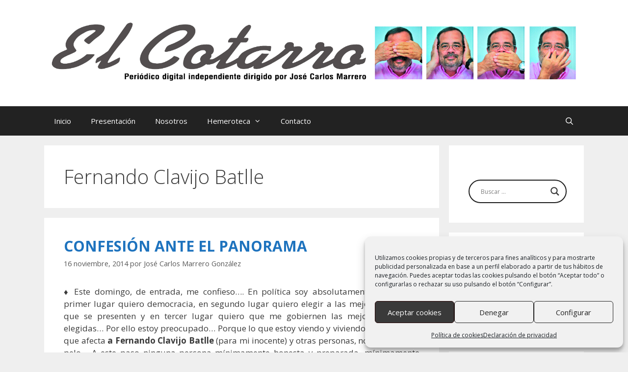

--- FILE ---
content_type: text/html; charset=UTF-8
request_url: https://elcotarro.com/?paged=2&tag=fernando-clavijo-batlle
body_size: 24794
content:
<!DOCTYPE html>
<html lang="es">
<head>
	<meta charset="UTF-8">
	<meta name='robots' content='index, follow, max-image-preview:large, max-snippet:-1, max-video-preview:-1' />
	<style>img:is([sizes="auto" i], [sizes^="auto," i]) { contain-intrinsic-size: 3000px 1500px }</style>
	<meta name="viewport" content="width=device-width, initial-scale=1">
	<!-- This site is optimized with the Yoast SEO plugin v26.5 - https://yoast.com/wordpress/plugins/seo/ -->
	<title>Fernando Clavijo Batlle Archivos - Página 2 de 2 - El Cotarro</title>
	<link rel="canonical" href="https://elcotarro.com/?tag=fernando-clavijo-batlle&page=2" />
	<link rel="prev" href="https://elcotarro.com/?tag=fernando-clavijo-batlle" />
	<meta property="og:locale" content="es_ES" />
	<meta property="og:type" content="article" />
	<meta property="og:title" content="Fernando Clavijo Batlle Archivos - Página 2 de 2 - El Cotarro" />
	<meta property="og:url" content="https://elcotarro.com/?tag=fernando-clavijo-batlle" />
	<meta property="og:site_name" content="El Cotarro" />
	<script type="application/ld+json" class="yoast-schema-graph">{"@context":"https://schema.org","@graph":[{"@type":"CollectionPage","@id":"https://elcotarro.com/?tag=fernando-clavijo-batlle","url":"https://elcotarro.com/?tag=fernando-clavijo-batlle&page=2","name":"Fernando Clavijo Batlle Archivos - Página 2 de 2 - El Cotarro","isPartOf":{"@id":"https://elcotarro.com/#website"},"breadcrumb":{"@id":"https://elcotarro.com/?tag=fernando-clavijo-batlle&page=2#breadcrumb"},"inLanguage":"es"},{"@type":"BreadcrumbList","@id":"https://elcotarro.com/?tag=fernando-clavijo-batlle&page=2#breadcrumb","itemListElement":[{"@type":"ListItem","position":1,"name":"Portada","item":"https://elcotarro.com/"},{"@type":"ListItem","position":2,"name":"Fernando Clavijo Batlle"}]},{"@type":"WebSite","@id":"https://elcotarro.com/#website","url":"https://elcotarro.com/","name":"El Cotarro","description":"Periódico Digital Independiente dirigido por José Carlos Marrero","publisher":{"@id":"https://elcotarro.com/#organization"},"potentialAction":[{"@type":"SearchAction","target":{"@type":"EntryPoint","urlTemplate":"https://elcotarro.com/?s={search_term_string}"},"query-input":{"@type":"PropertyValueSpecification","valueRequired":true,"valueName":"search_term_string"}}],"inLanguage":"es"},{"@type":"Organization","@id":"https://elcotarro.com/#organization","name":"El Cotarro","url":"https://elcotarro.com/","logo":{"@type":"ImageObject","inLanguage":"es","@id":"https://elcotarro.com/#/schema/logo/image/","url":"https://elcotarro.com/wp-content/uploads/2014/09/Cabecera_El_Cotarro_v2.jpg","contentUrl":"https://elcotarro.com/wp-content/uploads/2014/09/Cabecera_El_Cotarro_v2.jpg","width":3540,"height":441,"caption":"El Cotarro"},"image":{"@id":"https://elcotarro.com/#/schema/logo/image/"},"sameAs":["https://www.facebook.com/ElCotarro.Tenerife"]}]}</script>
	<!-- / Yoast SEO plugin. -->


<link rel='dns-prefetch' href='//www.googletagmanager.com' />
<link rel='dns-prefetch' href='//stats.wp.com' />
<link href='https://fonts.gstatic.com' crossorigin rel='preconnect' />
<link href='https://fonts.googleapis.com' crossorigin rel='preconnect' />
<link rel="alternate" type="application/rss+xml" title="El Cotarro &raquo; Feed" href="https://elcotarro.com/?feed=rss2" />
<link rel="alternate" type="application/rss+xml" title="El Cotarro &raquo; Feed de los comentarios" href="https://elcotarro.com/?feed=comments-rss2" />
<link rel="alternate" type="application/rss+xml" title="El Cotarro &raquo; Etiqueta Fernando Clavijo Batlle del feed" href="https://elcotarro.com/?feed=rss2&#038;tag=fernando-clavijo-batlle" />

<link rel='stylesheet' id='generate-fonts-css' href='//fonts.googleapis.com/css?family=Open+Sans:300,300italic,regular,italic,600,600italic,700,700italic,800,800italic' media='all' />
<link rel='stylesheet' id='wp-block-library-css' href='https://elcotarro.com/wp-includes/css/dist/block-library/style.min.css?ver=6.8.3' media='all' />
<style id='classic-theme-styles-inline-css'>
/*! This file is auto-generated */
.wp-block-button__link{color:#fff;background-color:#32373c;border-radius:9999px;box-shadow:none;text-decoration:none;padding:calc(.667em + 2px) calc(1.333em + 2px);font-size:1.125em}.wp-block-file__button{background:#32373c;color:#fff;text-decoration:none}
</style>
<link rel='stylesheet' id='mediaelement-css' href='https://elcotarro.com/wp-includes/js/mediaelement/mediaelementplayer-legacy.min.css?ver=4.2.17' media='all' />
<link rel='stylesheet' id='wp-mediaelement-css' href='https://elcotarro.com/wp-includes/js/mediaelement/wp-mediaelement.min.css?ver=6.8.3' media='all' />
<style id='jetpack-sharing-buttons-style-inline-css'>
.jetpack-sharing-buttons__services-list{display:flex;flex-direction:row;flex-wrap:wrap;gap:0;list-style-type:none;margin:5px;padding:0}.jetpack-sharing-buttons__services-list.has-small-icon-size{font-size:12px}.jetpack-sharing-buttons__services-list.has-normal-icon-size{font-size:16px}.jetpack-sharing-buttons__services-list.has-large-icon-size{font-size:24px}.jetpack-sharing-buttons__services-list.has-huge-icon-size{font-size:36px}@media print{.jetpack-sharing-buttons__services-list{display:none!important}}.editor-styles-wrapper .wp-block-jetpack-sharing-buttons{gap:0;padding-inline-start:0}ul.jetpack-sharing-buttons__services-list.has-background{padding:1.25em 2.375em}
</style>
<style id='global-styles-inline-css'>
:root{--wp--preset--aspect-ratio--square: 1;--wp--preset--aspect-ratio--4-3: 4/3;--wp--preset--aspect-ratio--3-4: 3/4;--wp--preset--aspect-ratio--3-2: 3/2;--wp--preset--aspect-ratio--2-3: 2/3;--wp--preset--aspect-ratio--16-9: 16/9;--wp--preset--aspect-ratio--9-16: 9/16;--wp--preset--color--black: #000000;--wp--preset--color--cyan-bluish-gray: #abb8c3;--wp--preset--color--white: #ffffff;--wp--preset--color--pale-pink: #f78da7;--wp--preset--color--vivid-red: #cf2e2e;--wp--preset--color--luminous-vivid-orange: #ff6900;--wp--preset--color--luminous-vivid-amber: #fcb900;--wp--preset--color--light-green-cyan: #7bdcb5;--wp--preset--color--vivid-green-cyan: #00d084;--wp--preset--color--pale-cyan-blue: #8ed1fc;--wp--preset--color--vivid-cyan-blue: #0693e3;--wp--preset--color--vivid-purple: #9b51e0;--wp--preset--color--contrast: var(--contrast);--wp--preset--color--contrast-2: var(--contrast-2);--wp--preset--color--contrast-3: var(--contrast-3);--wp--preset--color--base: var(--base);--wp--preset--color--base-2: var(--base-2);--wp--preset--color--base-3: var(--base-3);--wp--preset--color--accent: var(--accent);--wp--preset--gradient--vivid-cyan-blue-to-vivid-purple: linear-gradient(135deg,rgba(6,147,227,1) 0%,rgb(155,81,224) 100%);--wp--preset--gradient--light-green-cyan-to-vivid-green-cyan: linear-gradient(135deg,rgb(122,220,180) 0%,rgb(0,208,130) 100%);--wp--preset--gradient--luminous-vivid-amber-to-luminous-vivid-orange: linear-gradient(135deg,rgba(252,185,0,1) 0%,rgba(255,105,0,1) 100%);--wp--preset--gradient--luminous-vivid-orange-to-vivid-red: linear-gradient(135deg,rgba(255,105,0,1) 0%,rgb(207,46,46) 100%);--wp--preset--gradient--very-light-gray-to-cyan-bluish-gray: linear-gradient(135deg,rgb(238,238,238) 0%,rgb(169,184,195) 100%);--wp--preset--gradient--cool-to-warm-spectrum: linear-gradient(135deg,rgb(74,234,220) 0%,rgb(151,120,209) 20%,rgb(207,42,186) 40%,rgb(238,44,130) 60%,rgb(251,105,98) 80%,rgb(254,248,76) 100%);--wp--preset--gradient--blush-light-purple: linear-gradient(135deg,rgb(255,206,236) 0%,rgb(152,150,240) 100%);--wp--preset--gradient--blush-bordeaux: linear-gradient(135deg,rgb(254,205,165) 0%,rgb(254,45,45) 50%,rgb(107,0,62) 100%);--wp--preset--gradient--luminous-dusk: linear-gradient(135deg,rgb(255,203,112) 0%,rgb(199,81,192) 50%,rgb(65,88,208) 100%);--wp--preset--gradient--pale-ocean: linear-gradient(135deg,rgb(255,245,203) 0%,rgb(182,227,212) 50%,rgb(51,167,181) 100%);--wp--preset--gradient--electric-grass: linear-gradient(135deg,rgb(202,248,128) 0%,rgb(113,206,126) 100%);--wp--preset--gradient--midnight: linear-gradient(135deg,rgb(2,3,129) 0%,rgb(40,116,252) 100%);--wp--preset--font-size--small: 13px;--wp--preset--font-size--medium: 20px;--wp--preset--font-size--large: 36px;--wp--preset--font-size--x-large: 42px;--wp--preset--spacing--20: 0.44rem;--wp--preset--spacing--30: 0.67rem;--wp--preset--spacing--40: 1rem;--wp--preset--spacing--50: 1.5rem;--wp--preset--spacing--60: 2.25rem;--wp--preset--spacing--70: 3.38rem;--wp--preset--spacing--80: 5.06rem;--wp--preset--shadow--natural: 6px 6px 9px rgba(0, 0, 0, 0.2);--wp--preset--shadow--deep: 12px 12px 50px rgba(0, 0, 0, 0.4);--wp--preset--shadow--sharp: 6px 6px 0px rgba(0, 0, 0, 0.2);--wp--preset--shadow--outlined: 6px 6px 0px -3px rgba(255, 255, 255, 1), 6px 6px rgba(0, 0, 0, 1);--wp--preset--shadow--crisp: 6px 6px 0px rgba(0, 0, 0, 1);}:where(.is-layout-flex){gap: 0.5em;}:where(.is-layout-grid){gap: 0.5em;}body .is-layout-flex{display: flex;}.is-layout-flex{flex-wrap: wrap;align-items: center;}.is-layout-flex > :is(*, div){margin: 0;}body .is-layout-grid{display: grid;}.is-layout-grid > :is(*, div){margin: 0;}:where(.wp-block-columns.is-layout-flex){gap: 2em;}:where(.wp-block-columns.is-layout-grid){gap: 2em;}:where(.wp-block-post-template.is-layout-flex){gap: 1.25em;}:where(.wp-block-post-template.is-layout-grid){gap: 1.25em;}.has-black-color{color: var(--wp--preset--color--black) !important;}.has-cyan-bluish-gray-color{color: var(--wp--preset--color--cyan-bluish-gray) !important;}.has-white-color{color: var(--wp--preset--color--white) !important;}.has-pale-pink-color{color: var(--wp--preset--color--pale-pink) !important;}.has-vivid-red-color{color: var(--wp--preset--color--vivid-red) !important;}.has-luminous-vivid-orange-color{color: var(--wp--preset--color--luminous-vivid-orange) !important;}.has-luminous-vivid-amber-color{color: var(--wp--preset--color--luminous-vivid-amber) !important;}.has-light-green-cyan-color{color: var(--wp--preset--color--light-green-cyan) !important;}.has-vivid-green-cyan-color{color: var(--wp--preset--color--vivid-green-cyan) !important;}.has-pale-cyan-blue-color{color: var(--wp--preset--color--pale-cyan-blue) !important;}.has-vivid-cyan-blue-color{color: var(--wp--preset--color--vivid-cyan-blue) !important;}.has-vivid-purple-color{color: var(--wp--preset--color--vivid-purple) !important;}.has-black-background-color{background-color: var(--wp--preset--color--black) !important;}.has-cyan-bluish-gray-background-color{background-color: var(--wp--preset--color--cyan-bluish-gray) !important;}.has-white-background-color{background-color: var(--wp--preset--color--white) !important;}.has-pale-pink-background-color{background-color: var(--wp--preset--color--pale-pink) !important;}.has-vivid-red-background-color{background-color: var(--wp--preset--color--vivid-red) !important;}.has-luminous-vivid-orange-background-color{background-color: var(--wp--preset--color--luminous-vivid-orange) !important;}.has-luminous-vivid-amber-background-color{background-color: var(--wp--preset--color--luminous-vivid-amber) !important;}.has-light-green-cyan-background-color{background-color: var(--wp--preset--color--light-green-cyan) !important;}.has-vivid-green-cyan-background-color{background-color: var(--wp--preset--color--vivid-green-cyan) !important;}.has-pale-cyan-blue-background-color{background-color: var(--wp--preset--color--pale-cyan-blue) !important;}.has-vivid-cyan-blue-background-color{background-color: var(--wp--preset--color--vivid-cyan-blue) !important;}.has-vivid-purple-background-color{background-color: var(--wp--preset--color--vivid-purple) !important;}.has-black-border-color{border-color: var(--wp--preset--color--black) !important;}.has-cyan-bluish-gray-border-color{border-color: var(--wp--preset--color--cyan-bluish-gray) !important;}.has-white-border-color{border-color: var(--wp--preset--color--white) !important;}.has-pale-pink-border-color{border-color: var(--wp--preset--color--pale-pink) !important;}.has-vivid-red-border-color{border-color: var(--wp--preset--color--vivid-red) !important;}.has-luminous-vivid-orange-border-color{border-color: var(--wp--preset--color--luminous-vivid-orange) !important;}.has-luminous-vivid-amber-border-color{border-color: var(--wp--preset--color--luminous-vivid-amber) !important;}.has-light-green-cyan-border-color{border-color: var(--wp--preset--color--light-green-cyan) !important;}.has-vivid-green-cyan-border-color{border-color: var(--wp--preset--color--vivid-green-cyan) !important;}.has-pale-cyan-blue-border-color{border-color: var(--wp--preset--color--pale-cyan-blue) !important;}.has-vivid-cyan-blue-border-color{border-color: var(--wp--preset--color--vivid-cyan-blue) !important;}.has-vivid-purple-border-color{border-color: var(--wp--preset--color--vivid-purple) !important;}.has-vivid-cyan-blue-to-vivid-purple-gradient-background{background: var(--wp--preset--gradient--vivid-cyan-blue-to-vivid-purple) !important;}.has-light-green-cyan-to-vivid-green-cyan-gradient-background{background: var(--wp--preset--gradient--light-green-cyan-to-vivid-green-cyan) !important;}.has-luminous-vivid-amber-to-luminous-vivid-orange-gradient-background{background: var(--wp--preset--gradient--luminous-vivid-amber-to-luminous-vivid-orange) !important;}.has-luminous-vivid-orange-to-vivid-red-gradient-background{background: var(--wp--preset--gradient--luminous-vivid-orange-to-vivid-red) !important;}.has-very-light-gray-to-cyan-bluish-gray-gradient-background{background: var(--wp--preset--gradient--very-light-gray-to-cyan-bluish-gray) !important;}.has-cool-to-warm-spectrum-gradient-background{background: var(--wp--preset--gradient--cool-to-warm-spectrum) !important;}.has-blush-light-purple-gradient-background{background: var(--wp--preset--gradient--blush-light-purple) !important;}.has-blush-bordeaux-gradient-background{background: var(--wp--preset--gradient--blush-bordeaux) !important;}.has-luminous-dusk-gradient-background{background: var(--wp--preset--gradient--luminous-dusk) !important;}.has-pale-ocean-gradient-background{background: var(--wp--preset--gradient--pale-ocean) !important;}.has-electric-grass-gradient-background{background: var(--wp--preset--gradient--electric-grass) !important;}.has-midnight-gradient-background{background: var(--wp--preset--gradient--midnight) !important;}.has-small-font-size{font-size: var(--wp--preset--font-size--small) !important;}.has-medium-font-size{font-size: var(--wp--preset--font-size--medium) !important;}.has-large-font-size{font-size: var(--wp--preset--font-size--large) !important;}.has-x-large-font-size{font-size: var(--wp--preset--font-size--x-large) !important;}
:where(.wp-block-post-template.is-layout-flex){gap: 1.25em;}:where(.wp-block-post-template.is-layout-grid){gap: 1.25em;}
:where(.wp-block-columns.is-layout-flex){gap: 2em;}:where(.wp-block-columns.is-layout-grid){gap: 2em;}
:root :where(.wp-block-pullquote){font-size: 1.5em;line-height: 1.6;}
</style>
<link rel='stylesheet' id='contact-form-7-css' href='https://elcotarro.com/wp-content/plugins/contact-form-7/includes/css/styles.css?ver=6.1.4' media='all' />
<link rel='stylesheet' id='cmplz-general-css' href='https://elcotarro.com/wp-content/plugins/complianz-gdpr/assets/css/cookieblocker.min.css?ver=1764767889' media='all' />
<link rel='stylesheet' id='generate-style-grid-css' href='https://elcotarro.com/wp-content/themes/generatepress/assets/css/unsemantic-grid.min.css?ver=3.6.0' media='all' />
<link rel='stylesheet' id='generate-style-css' href='https://elcotarro.com/wp-content/themes/generatepress/assets/css/style.min.css?ver=3.6.0' media='all' />
<style id='generate-style-inline-css'>
body{background-color:#efefef;color:#3a3a3a;}a{color:#1e73be;}a:hover, a:focus, a:active{color:#000000;}body .grid-container{max-width:1100px;}.wp-block-group__inner-container{max-width:1100px;margin-left:auto;margin-right:auto;}.navigation-search{position:absolute;left:-99999px;pointer-events:none;visibility:hidden;z-index:20;width:100%;top:0;transition:opacity 100ms ease-in-out;opacity:0;}.navigation-search.nav-search-active{left:0;right:0;pointer-events:auto;visibility:visible;opacity:1;}.navigation-search input[type="search"]{outline:0;border:0;vertical-align:bottom;line-height:1;opacity:0.9;width:100%;z-index:20;border-radius:0;-webkit-appearance:none;height:60px;}.navigation-search input::-ms-clear{display:none;width:0;height:0;}.navigation-search input::-ms-reveal{display:none;width:0;height:0;}.navigation-search input::-webkit-search-decoration, .navigation-search input::-webkit-search-cancel-button, .navigation-search input::-webkit-search-results-button, .navigation-search input::-webkit-search-results-decoration{display:none;}.main-navigation li.search-item{z-index:21;}li.search-item.active{transition:opacity 100ms ease-in-out;}.nav-left-sidebar .main-navigation li.search-item.active,.nav-right-sidebar .main-navigation li.search-item.active{width:auto;display:inline-block;float:right;}.gen-sidebar-nav .navigation-search{top:auto;bottom:0;}:root{--contrast:#222222;--contrast-2:#575760;--contrast-3:#b2b2be;--base:#f0f0f0;--base-2:#f7f8f9;--base-3:#ffffff;--accent:#1e73be;}:root .has-contrast-color{color:var(--contrast);}:root .has-contrast-background-color{background-color:var(--contrast);}:root .has-contrast-2-color{color:var(--contrast-2);}:root .has-contrast-2-background-color{background-color:var(--contrast-2);}:root .has-contrast-3-color{color:var(--contrast-3);}:root .has-contrast-3-background-color{background-color:var(--contrast-3);}:root .has-base-color{color:var(--base);}:root .has-base-background-color{background-color:var(--base);}:root .has-base-2-color{color:var(--base-2);}:root .has-base-2-background-color{background-color:var(--base-2);}:root .has-base-3-color{color:var(--base-3);}:root .has-base-3-background-color{background-color:var(--base-3);}:root .has-accent-color{color:var(--accent);}:root .has-accent-background-color{background-color:var(--accent);}body, button, input, select, textarea{font-family:"Open Sans", sans-serif;}body{line-height:1.5;}.entry-content > [class*="wp-block-"]:not(:last-child):not(.wp-block-heading){margin-bottom:1.5em;}.main-title{font-size:45px;}.main-navigation .main-nav ul ul li a{font-size:14px;}.sidebar .widget, .footer-widgets .widget{font-size:17px;}h1{font-weight:300;font-size:40px;}h2{font-weight:300;font-size:30px;}h3{font-size:20px;}h4{font-size:15px;}h5{font-size:inherit;}@media (max-width:768px){.main-title{font-size:30px;}h1{font-size:30px;}h2{font-size:25px;}}.top-bar{background-color:#636363;color:#ffffff;}.top-bar a{color:#ffffff;}.top-bar a:hover{color:#303030;}.site-header{background-color:#ffffff;color:#3a3a3a;}.site-header a{color:#3a3a3a;}.main-title a,.main-title a:hover{color:#222222;}.site-description{color:#757575;}.main-navigation,.main-navigation ul ul{background-color:#222222;}.main-navigation .main-nav ul li a, .main-navigation .menu-toggle, .main-navigation .menu-bar-items{color:#ffffff;}.main-navigation .main-nav ul li:not([class*="current-menu-"]):hover > a, .main-navigation .main-nav ul li:not([class*="current-menu-"]):focus > a, .main-navigation .main-nav ul li.sfHover:not([class*="current-menu-"]) > a, .main-navigation .menu-bar-item:hover > a, .main-navigation .menu-bar-item.sfHover > a{color:#ffffff;background-color:#3f3f3f;}button.menu-toggle:hover,button.menu-toggle:focus,.main-navigation .mobile-bar-items a,.main-navigation .mobile-bar-items a:hover,.main-navigation .mobile-bar-items a:focus{color:#ffffff;}.main-navigation .main-nav ul li[class*="current-menu-"] > a{color:#ffffff;background-color:#3f3f3f;}.navigation-search input[type="search"],.navigation-search input[type="search"]:active, .navigation-search input[type="search"]:focus, .main-navigation .main-nav ul li.search-item.active > a, .main-navigation .menu-bar-items .search-item.active > a{color:#ffffff;background-color:#3f3f3f;}.main-navigation ul ul{background-color:#3f3f3f;}.main-navigation .main-nav ul ul li a{color:#ffffff;}.main-navigation .main-nav ul ul li:not([class*="current-menu-"]):hover > a,.main-navigation .main-nav ul ul li:not([class*="current-menu-"]):focus > a, .main-navigation .main-nav ul ul li.sfHover:not([class*="current-menu-"]) > a{color:#ffffff;background-color:#4f4f4f;}.main-navigation .main-nav ul ul li[class*="current-menu-"] > a{color:#ffffff;background-color:#4f4f4f;}.separate-containers .inside-article, .separate-containers .comments-area, .separate-containers .page-header, .one-container .container, .separate-containers .paging-navigation, .inside-page-header{background-color:#ffffff;}.entry-meta{color:#595959;}.entry-meta a{color:#595959;}.entry-meta a:hover{color:#1e73be;}.sidebar .widget{background-color:#ffffff;}.sidebar .widget .widget-title{color:#000000;}.footer-widgets{background-color:#ffffff;}.footer-widgets .widget-title{color:#000000;}.site-info{color:#ffffff;background-color:#222222;}.site-info a{color:#ffffff;}.site-info a:hover{color:#606060;}.footer-bar .widget_nav_menu .current-menu-item a{color:#606060;}input[type="text"],input[type="email"],input[type="url"],input[type="password"],input[type="search"],input[type="tel"],input[type="number"],textarea,select{color:#666666;background-color:#fafafa;border-color:#cccccc;}input[type="text"]:focus,input[type="email"]:focus,input[type="url"]:focus,input[type="password"]:focus,input[type="search"]:focus,input[type="tel"]:focus,input[type="number"]:focus,textarea:focus,select:focus{color:#666666;background-color:#ffffff;border-color:#bfbfbf;}button,html input[type="button"],input[type="reset"],input[type="submit"],a.button,a.wp-block-button__link:not(.has-background){color:#ffffff;background-color:#666666;}button:hover,html input[type="button"]:hover,input[type="reset"]:hover,input[type="submit"]:hover,a.button:hover,button:focus,html input[type="button"]:focus,input[type="reset"]:focus,input[type="submit"]:focus,a.button:focus,a.wp-block-button__link:not(.has-background):active,a.wp-block-button__link:not(.has-background):focus,a.wp-block-button__link:not(.has-background):hover{color:#ffffff;background-color:#3f3f3f;}a.generate-back-to-top{background-color:rgba( 0,0,0,0.4 );color:#ffffff;}a.generate-back-to-top:hover,a.generate-back-to-top:focus{background-color:rgba( 0,0,0,0.6 );color:#ffffff;}:root{--gp-search-modal-bg-color:var(--base-3);--gp-search-modal-text-color:var(--contrast);--gp-search-modal-overlay-bg-color:rgba(0,0,0,0.2);}@media (max-width:768px){.main-navigation .menu-bar-item:hover > a, .main-navigation .menu-bar-item.sfHover > a{background:none;color:#ffffff;}}.inside-top-bar{padding:10px;}.inside-header{padding:40px;}.site-main .wp-block-group__inner-container{padding:40px;}.entry-content .alignwide, body:not(.no-sidebar) .entry-content .alignfull{margin-left:-40px;width:calc(100% + 80px);max-width:calc(100% + 80px);}.rtl .menu-item-has-children .dropdown-menu-toggle{padding-left:20px;}.rtl .main-navigation .main-nav ul li.menu-item-has-children > a{padding-right:20px;}.site-info{padding:20px;}@media (max-width:768px){.separate-containers .inside-article, .separate-containers .comments-area, .separate-containers .page-header, .separate-containers .paging-navigation, .one-container .site-content, .inside-page-header{padding:30px;}.site-main .wp-block-group__inner-container{padding:30px;}.site-info{padding-right:10px;padding-left:10px;}.entry-content .alignwide, body:not(.no-sidebar) .entry-content .alignfull{margin-left:-30px;width:calc(100% + 60px);max-width:calc(100% + 60px);}}.one-container .sidebar .widget{padding:0px;}/* End cached CSS */@media (max-width:768px){.main-navigation .menu-toggle,.main-navigation .mobile-bar-items,.sidebar-nav-mobile:not(#sticky-placeholder){display:block;}.main-navigation ul,.gen-sidebar-nav{display:none;}[class*="nav-float-"] .site-header .inside-header > *{float:none;clear:both;}}
</style>
<link rel='stylesheet' id='generate-mobile-style-css' href='https://elcotarro.com/wp-content/themes/generatepress/assets/css/mobile.min.css?ver=3.6.0' media='all' />
<link rel='stylesheet' id='generate-font-icons-css' href='https://elcotarro.com/wp-content/themes/generatepress/assets/css/components/font-icons.min.css?ver=3.6.0' media='all' />
<link rel='stylesheet' id='generate-child-css' href='https://elcotarro.com/wp-content/themes/generatepress-tuned/style.css?ver=1750338085' media='all' />
<link rel='stylesheet' id='wpdreams-asl-basic-css' href='https://elcotarro.com/wp-content/plugins/ajax-search-lite/css/style.basic.css?ver=4.13.4' media='all' />
<style id='wpdreams-asl-basic-inline-css'>

					div[id*='ajaxsearchlitesettings'].searchsettings .asl_option_inner label {
						font-size: 0px !important;
						color: rgba(0, 0, 0, 0);
					}
					div[id*='ajaxsearchlitesettings'].searchsettings .asl_option_inner label:after {
						font-size: 11px !important;
						position: absolute;
						top: 0;
						left: 0;
						z-index: 1;
					}
					.asl_w_container {
						width: 100%;
						margin: 0px 0px 0px 0px;
						min-width: 200px;
					}
					div[id*='ajaxsearchlite'].asl_m {
						width: 100%;
					}
					div[id*='ajaxsearchliteres'].wpdreams_asl_results div.resdrg span.highlighted {
						font-weight: bold;
						color: rgba(217, 49, 43, 1);
						background-color: rgba(238, 238, 238, 1);
					}
					div[id*='ajaxsearchliteres'].wpdreams_asl_results .results img.asl_image {
						width: 70px;
						height: 70px;
						object-fit: cover;
					}
					div[id*='ajaxsearchlite'].asl_r .results {
						max-height: none;
					}
					div[id*='ajaxsearchlite'].asl_r {
						position: absolute;
					}
				
						div.asl_r.asl_w.vertical .results .item::after {
							display: block;
							position: absolute;
							bottom: 0;
							content: '';
							height: 1px;
							width: 100%;
							background: #D8D8D8;
						}
						div.asl_r.asl_w.vertical .results .item.asl_last_item::after {
							display: none;
						}
					
</style>
<link rel='stylesheet' id='wpdreams-asl-instance-css' href='https://elcotarro.com/wp-content/plugins/ajax-search-lite/css/style-curvy-black.css?ver=4.13.4' media='all' />

<!-- Fragmento de código de la etiqueta de Google (gtag.js) añadida por Site Kit -->
<!-- Fragmento de código de Google Analytics añadido por Site Kit -->
<script src="https://www.googletagmanager.com/gtag/js?id=GT-TWMW5GWB" id="google_gtagjs-js" async></script>
<script id="google_gtagjs-js-after">
window.dataLayer = window.dataLayer || [];function gtag(){dataLayer.push(arguments);}
gtag("set","linker",{"domains":["elcotarro.com"]});
gtag("js", new Date());
gtag("set", "developer_id.dZTNiMT", true);
gtag("config", "GT-TWMW5GWB");
 window._googlesitekit = window._googlesitekit || {}; window._googlesitekit.throttledEvents = []; window._googlesitekit.gtagEvent = (name, data) => { var key = JSON.stringify( { name, data } ); if ( !! window._googlesitekit.throttledEvents[ key ] ) { return; } window._googlesitekit.throttledEvents[ key ] = true; setTimeout( () => { delete window._googlesitekit.throttledEvents[ key ]; }, 5 ); gtag( "event", name, { ...data, event_source: "site-kit" } ); };
</script>
<link rel="https://api.w.org/" href="https://elcotarro.com/index.php?rest_route=/" /><link rel="alternate" title="JSON" type="application/json" href="https://elcotarro.com/index.php?rest_route=/wp/v2/tags/107" /><link rel="EditURI" type="application/rsd+xml" title="RSD" href="https://elcotarro.com/xmlrpc.php?rsd" />
<meta name="generator" content="WordPress 6.8.3" />
<meta name="generator" content="Site Kit by Google 1.168.0" />	<style>img#wpstats{display:none}</style>
					<style>.cmplz-hidden {
					display: none !important;
				}</style>				<link rel="preconnect" href="https://fonts.gstatic.com" crossorigin />
				<link rel="preload" as="style" href="//fonts.googleapis.com/css?family=Open+Sans&display=swap" />
								<link rel="stylesheet" href="//fonts.googleapis.com/css?family=Open+Sans&display=swap" media="all" />
				<style>.recentcomments a{display:inline !important;padding:0 !important;margin:0 !important;}</style></head>

<body data-cmplz=1 class="archive paged tag tag-fernando-clavijo-batlle tag-107 wp-custom-logo wp-embed-responsive paged-2 tag-paged-2 wp-theme-generatepress wp-child-theme-generatepress-tuned right-sidebar nav-below-header separate-containers fluid-header active-footer-widgets-3 nav-search-enabled nav-aligned-left header-aligned-center dropdown-hover" itemtype="https://schema.org/Blog" itemscope>
	<a class="screen-reader-text skip-link" href="#content" title="Saltar al contenido">Saltar al contenido</a>		<header class="site-header" id="masthead" aria-label="Sitio"  itemtype="https://schema.org/WPHeader" itemscope>
			<div class="inside-header grid-container grid-parent">
				<div class="site-logo">
					<a href="https://elcotarro.com/" rel="home">
						<img  class="header-image is-logo-image" alt="El Cotarro" src="https://elcotarro.com/wp-content/uploads/2014/09/Cabecera_El_Cotarro_v2.jpg" />
					</a>
				</div>			</div>
		</header>
				<nav class="main-navigation sub-menu-right" id="site-navigation" aria-label="Principal"  itemtype="https://schema.org/SiteNavigationElement" itemscope>
			<div class="inside-navigation grid-container grid-parent">
						<form role="search" method="get" class="search-form navigation-search" action="https://elcotarro.com/">
			<input type="search" class="search-field" value="" name="s" title="Buscar">
		</form>

				<div class="mobile-bar-items">
						<span class="search-item">
				<a aria-label="Abrir la barra de búsqueda" href="#">
									</a>
			</span>
		</div>
						<button class="menu-toggle" aria-controls="primary-menu" aria-expanded="false">
					<span class="mobile-menu">Menú</span>				</button>
				<div id="primary-menu" class="main-nav"><ul id="menu-menu-1" class=" menu sf-menu"><li id="menu-item-40" class="menu-item menu-item-type-custom menu-item-object-custom menu-item-home menu-item-40"><a href="https://elcotarro.com/">Inicio</a></li>
<li id="menu-item-43" class="menu-item menu-item-type-post_type menu-item-object-page menu-item-43"><a href="https://elcotarro.com/?page_id=38">Presentación</a></li>
<li id="menu-item-241" class="menu-item menu-item-type-post_type menu-item-object-page menu-item-241"><a href="https://elcotarro.com/?page_id=239">Nosotros</a></li>
<li id="menu-item-2195" class="menu-item menu-item-type-post_type menu-item-object-page menu-item-has-children menu-item-2195"><a href="https://elcotarro.com/?page_id=2182">Hemeroteca<span role="presentation" class="dropdown-menu-toggle"></span></a>
<ul class="sub-menu">
	<li id="menu-item-7766" class="menu-item menu-item-type-post_type menu-item-object-page menu-item-7766"><a href="https://elcotarro.com/?page_id=7757">Año 2020</a></li>
	<li id="menu-item-6330" class="menu-item menu-item-type-post_type menu-item-object-page menu-item-6330"><a href="https://elcotarro.com/?page_id=6298">Año 2019</a></li>
	<li id="menu-item-4978" class="menu-item menu-item-type-post_type menu-item-object-page menu-item-4978"><a href="https://elcotarro.com/?page_id=4974">Año 2018</a></li>
	<li id="menu-item-3639" class="menu-item menu-item-type-post_type menu-item-object-page menu-item-3639"><a href="https://elcotarro.com/?page_id=3629">Año 2017</a></li>
	<li id="menu-item-2184" class="menu-item menu-item-type-post_type menu-item-object-page menu-item-2184"><a href="https://elcotarro.com/?page_id=2182">Año 2016</a></li>
	<li id="menu-item-721" class="menu-item menu-item-type-post_type menu-item-object-page menu-item-721"><a href="https://elcotarro.com/?page_id=719">Año 2015</a></li>
	<li id="menu-item-246" class="menu-item menu-item-type-post_type menu-item-object-page menu-item-246"><a href="https://elcotarro.com/?page_id=242">Año 2014</a></li>
</ul>
</li>
<li id="menu-item-41" class="menu-item menu-item-type-post_type menu-item-object-page menu-item-41"><a href="https://elcotarro.com/?page_id=11">Contacto</a></li>
<li class="search-item menu-item-align-right"><a aria-label="Abrir la barra de búsqueda" href="#"></a></li></ul></div>			</div>
		</nav>
		
	<div class="site grid-container container hfeed grid-parent" id="page">
				<div class="site-content" id="content">
			
	<div class="content-area grid-parent mobile-grid-100 grid-75 tablet-grid-75" id="primary">
		<main class="site-main" id="main">
					<header class="page-header" aria-label="Página">
			
			<h1 class="page-title">
				Fernando Clavijo Batlle			</h1>

					</header>
		
<article id="post-408" class="post-408 post type-post status-publish format-standard hentry category-politica tag-fernando-clavijo-batlle" itemprop="blogPost" itemtype="http://schema.org/BlogPosting" itemscope="itemscope">
	<div class="inside-article">
				<header class="entry-header">
			<h2 class="entry-title" itemprop="headline"><a href="https://elcotarro.com/?p=408" rel="bookmark">CONFESIÓN ANTE EL PANORAMA</a></h2>

						<div class="entry-meta">
				<span class="posted-on"><a href="https://elcotarro.com/?p=408" title="12:37 am" rel="bookmark"><time class="entry-date published" datetime="2014-11-16T00:37:52+00:00" itemprop="datePublished">16 noviembre, 2014</time><time class="updated" datetime="2014-11-16T00:38:04+00:00" itemprop="dateModified">16 noviembre, 2014</time></a></span> <span class="byline"><span class="author vcard" itemtype="http://schema.org/Person" itemscope="itemscope" itemprop="author">por <a class="url fn n" href="https://elcotarro.com/?author=2" title="View all posts by José Carlos Marrero González" rel="author" itemprop="url"><span class="author-name" itemprop="name">José Carlos Marrero González</span></a></span></span>			</div><!-- .entry-meta -->
					</header><!-- .entry-header -->
				
				<div class="entry-content" itemprop="text">
			<p style="text-align: justify;">♦ Este domingo, de entrada, me confieso&#8230;. En política soy absolutamente egoísta: en primer lugar quiero democracia, en segundo lugar quiero elegir a las mejores personas que se presenten y en tercer lugar quiero que me gobiernen las mejores personas elegidas… Por ello estoy preocupado… Porque lo que estoy viendo y viviendo con el asunto que afecta <strong>a Fernando Clavijo Batlle </strong>(para mi inocente) y otras personas, no me gusta un pelo… A este paso ninguna persona mínimamente honesta y preparada, mínimamente capaz y trabajadora, mínimamente seria y responsable se va a presentar a unas próximas elecciones… Pero las elecciones, gracias a Dios y a esta bendita democracia que ojalá dure muchos años, se volverán a celebrar… Las próximas dentro de 189 días  exactamente…</p>
<p style="text-align: justify;"><a href="https://elcotarro.com/wp-content/uploads/2014/11/Clavijo-Batlle-Fernando-02.jpg"><img fetchpriority="high" decoding="async" class="aligncenter wp-image-409" src="https://elcotarro.com/wp-content/uploads/2014/11/Clavijo-Batlle-Fernando-02.jpg" alt="Clavijo Batlle - Fernando - 02" width="400" height="266" srcset="https://elcotarro.com/wp-content/uploads/2014/11/Clavijo-Batlle-Fernando-02.jpg 600w, https://elcotarro.com/wp-content/uploads/2014/11/Clavijo-Batlle-Fernando-02-300x199.jpg 300w" sizes="(max-width: 400px) 100vw, 400px" /></a></p>
<p class="comentario" style="text-align: center;"><em>Fernando Clavijo Batlle, creo que un imputado inocente</em></p>
					</div><!-- .entry-content -->
		
		<footer class="entry-meta">
		

						<span class="comments-link">
				<a href="https://elcotarro.com/?p=408#comments">1 Comment</a>			</span>
						
		</footer><!-- .entry-meta -->
			</div><!-- .inside-article -->
</article><!-- #post-## -->

<article id="post-396" class="post-396 post type-post status-publish format-standard hentry category-politica tag-fernando-clavijo-batlle tag-jose-manuel-bermudez-esparza tag-pedro-rodriguez-zaragoza" itemprop="blogPost" itemtype="http://schema.org/BlogPosting" itemscope="itemscope">
	<div class="inside-article">
				<header class="entry-header">
			<h2 class="entry-title" itemprop="headline"><a href="https://elcotarro.com/?p=396" rel="bookmark">UNA PIEDRA EN EL CAMINO</a></h2>

						<div class="entry-meta">
				<span class="posted-on"><a href="https://elcotarro.com/?p=396" title="12:28 am" rel="bookmark"><time class="entry-date published" datetime="2014-11-16T00:28:05+00:00" itemprop="datePublished">16 noviembre, 2014</time><time class="updated" datetime="2014-11-16T00:28:22+00:00" itemprop="dateModified">16 noviembre, 2014</time></a></span> <span class="byline"><span class="author vcard" itemtype="http://schema.org/Person" itemscope="itemscope" itemprop="author">por <a class="url fn n" href="https://elcotarro.com/?author=2" title="View all posts by José Carlos Marrero González" rel="author" itemprop="url"><span class="author-name" itemprop="name">José Carlos Marrero González</span></a></span></span>			</div><!-- .entry-meta -->
					</header><!-- .entry-header -->
				
				<div class="entry-content" itemprop="text">
			<p style="text-align: justify;">♦  Sin duda. Este auto y la imputación que encierra, suponen una piedra en el camino de <strong>Fernando Clavijo</strong> <strong>Batlle </strong>en su carrera a la presidencia del gobierno de Canarias, pero me voy a “mojar” y les digo que estoy convencido de que <strong>Fernando</strong> no es un corrupto, ni muchísimo menos… Deseo y espero que esta piedra sea pasajera, como lo fue la que ha sufrido su colega y amigo <strong>José Manuel Bermúdez Esparza</strong>, alcalde de Santa Cruz de Tenerife, quien hace unos días ha tenido que permanecer hospitalizado por culpa de un “tonique” en el riñón que, por suerte ha sido eliminado satisfactoriamente… Otra piedra en el camino ha sido felizmente salvada con la aprobación del Plan Especial del Puerto de Santa Cruz de Tenerife, que facilitará que el presidente de la Autoridad Portuaria, <strong>Pedro Rodríguez Zaragoza</strong>, pueda seguir con los oportunos trámites para que nuestro puerto reciba unas buenas perritas provenientes de fondos comunitarios… Espero que <strong>José Manuel Bermúdez </strong>esté ya totalmente recuperado y que, asimismo, se haya recuperado la sintonía con <strong>Pedro Rodríguez Zaragoza</strong>… La suma, normalmente, da más que la resta.</p>
<p style="text-align: justify;"><a href="https://elcotarro.com/wp-content/uploads/2014/11/Bermúdez-Esparza-con-Rodríguez-Zaragoza.jpg"><img decoding="async" class="aligncenter wp-image-397" src="https://elcotarro.com/wp-content/uploads/2014/11/Bermúdez-Esparza-con-Rodríguez-Zaragoza.jpg" alt="fp visita Valleseco149475.JPG" width="500" height="333" srcset="https://elcotarro.com/wp-content/uploads/2014/11/Bermúdez-Esparza-con-Rodríguez-Zaragoza.jpg 610w, https://elcotarro.com/wp-content/uploads/2014/11/Bermúdez-Esparza-con-Rodríguez-Zaragoza-300x199.jpg 300w" sizes="(max-width: 500px) 100vw, 500px" /></a></p>
<p class="comentario" style="text-align: center;"><em>José Manuel Bermúdez (i) con Pedro Rodríguez Zaragoza</em></p>
					</div><!-- .entry-content -->
		
		<footer class="entry-meta">
		

						<span class="comments-link">
				<a href="https://elcotarro.com/?p=396#respond">Deja un comentario</a>			</span>
						
		</footer><!-- .entry-meta -->
			</div><!-- .inside-article -->
</article><!-- #post-## -->

<article id="post-211" class="post-211 post type-post status-publish format-standard hentry category-politica tag-fernando-clavijo-batlle tag-paulino-rivero-baute" itemprop="blogPost" itemtype="http://schema.org/BlogPosting" itemscope="itemscope">
	<div class="inside-article">
				<header class="entry-header">
			<h2 class="entry-title" itemprop="headline"><a href="https://elcotarro.com/?p=211" rel="bookmark">PAULINO SE GOBIERNA SOLO</a></h2>

						<div class="entry-meta">
				<span class="posted-on"><a href="https://elcotarro.com/?p=211" title="12:26 am" rel="bookmark"><time class="entry-date published" datetime="2014-10-12T00:26:00+01:00" itemprop="datePublished">12 octubre, 2014</time><time class="updated" datetime="2014-10-13T14:34:14+01:00" itemprop="dateModified">13 octubre, 2014</time></a></span> <span class="byline"><span class="author vcard" itemtype="http://schema.org/Person" itemscope="itemscope" itemprop="author">por <a class="url fn n" href="https://elcotarro.com/?author=2" title="View all posts by José Carlos Marrero González" rel="author" itemprop="url"><span class="author-name" itemprop="name">José Carlos Marrero González</span></a></span></span>			</div><!-- .entry-meta -->
					</header><!-- .entry-header -->
				
				<div class="entry-content" itemprop="text">
			<p style="text-align: justify;">♦ En el seno de Coalición Canaria el personal está mosqueado. Muy, pero que muy mosqueado… Me comentan que no saben y se preguntan a qué está jugando <strong>Paulino Rivero Baute</strong>… Si al “pierde” refiriéndose al partido, o al “muero matando” refiriéndose al candidato <strong>Fernando Clavijo Batlle</strong>… No parece lógico, no es de recibo que, aún siendo presidente del Gobierno (que lo es y lo seguirá siendo hasta por lo menos junio del año que viene) <strong>Paulino</strong> se gobierne solo… Mucha gente buena y seria en CC se pregunta si <strong>Paulino</strong> se gobierna solo a la hora de subir los impuestos, o a la hora de redactar “la preguntita” de marras, o a la hora de ir a hacer (con perdón) el ridículo a Madrid con la pancartita delante del Congreso… Todo esto a 224 días (exactamente) de las próximas elecciones locales, municipales y al Parlamento de Canarias, de donde saldrá el próximo presidente…</p>
<p style="text-align: justify;"><a href="https://elcotarro.com/wp-content/uploads/2014/10/RIVERO-BAUTE-Paulino.jpg"><img decoding="async" class="aligncenter wp-image-212 size-medium" src="https://elcotarro.com/wp-content/uploads/2014/10/RIVERO-BAUTE-Paulino-300x300.jpg" alt="RIVERO BAUTE Paulino" width="300" height="300" srcset="https://elcotarro.com/wp-content/uploads/2014/10/RIVERO-BAUTE-Paulino-300x300.jpg 300w, https://elcotarro.com/wp-content/uploads/2014/10/RIVERO-BAUTE-Paulino-150x150.jpg 150w, https://elcotarro.com/wp-content/uploads/2014/10/RIVERO-BAUTE-Paulino.jpg 640w" sizes="(max-width: 300px) 100vw, 300px" /></a></p>
<p class="comentario">Paulino Rivero, pensando… o tramando.</p>
					</div><!-- .entry-content -->
		
		<footer class="entry-meta">
		

						<span class="comments-link">
				<a href="https://elcotarro.com/?p=211#respond">Deja un comentario</a>			</span>
						
		</footer><!-- .entry-meta -->
			</div><!-- .inside-article -->
</article><!-- #post-## -->
	<nav role="navigation" id="nav-below" class="paging-navigation">
		<h1 class="screen-reader-text">Post navigation</h1>

	
		
				<div class="nav-next"><span class="next" title="Next"><a href="https://elcotarro.com/?tag=fernando-clavijo-batlle" >Newer posts</a></span></div>
				
		<a class="prev page-numbers" href="https://elcotarro.com/?tag=fernando-clavijo-batlle">&larr; Previous</a>
<a class="page-numbers" href="https://elcotarro.com/?tag=fernando-clavijo-batlle">1</a>
<span aria-current="page" class="page-numbers current">2</span>
	
	</nav><!-- #nav-below -->
			</main>
	</div>

	<div class="widget-area sidebar is-right-sidebar grid-25 tablet-grid-25 grid-parent" id="right-sidebar">
	<div class="inside-right-sidebar">
		<aside id="ajaxsearchlitewidget-2" class="widget inner-padding AjaxSearchLiteWidget"><h2 class="widget-title"> </h2><div class="asl_w_container asl_w_container_1" data-id="1" data-instance="1">
	<div id='ajaxsearchlite1'
		data-id="1"
		data-instance="1"
		class="asl_w asl_m asl_m_1 asl_m_1_1">
		<div class="probox">

	
	<div class='prosettings' style='display:none;' data-opened=0>
				<div class='innericon'>
			<svg version="1.1" xmlns="http://www.w3.org/2000/svg" xmlns:xlink="http://www.w3.org/1999/xlink" x="0px" y="0px" width="22" height="22" viewBox="0 0 512 512" enable-background="new 0 0 512 512" xml:space="preserve">
					<polygon transform = "rotate(90 256 256)" points="142.332,104.886 197.48,50 402.5,256 197.48,462 142.332,407.113 292.727,256 "/>
				</svg>
		</div>
	</div>

	
	
	<div class='proinput'>
		<form role="search" action='#' autocomplete="off"
				aria-label="Search form">
			<input aria-label="Search input"
					type='search' class='orig'
					tabindex="0"
					name='phrase'
					placeholder='Buscar ...'
					value=''
					autocomplete="off"/>
			<input aria-label="Search autocomplete input"
					type='text'
					class='autocomplete'
					tabindex="-1"
					name='phrase'
					value=''
					autocomplete="off" disabled/>
			<input type='submit' value="Start search" style='width:0; height: 0; visibility: hidden;'>
		</form>
	</div>

	
	
	<button class='promagnifier' tabindex="0" aria-label="Search magnifier button">
				<span class='innericon' style="display:block;">
			<svg version="1.1" xmlns="http://www.w3.org/2000/svg" xmlns:xlink="http://www.w3.org/1999/xlink" x="0px" y="0px" width="22" height="22" viewBox="0 0 512 512" enable-background="new 0 0 512 512" xml:space="preserve">
					<path d="M460.355,421.59L353.844,315.078c20.041-27.553,31.885-61.437,31.885-98.037
						C385.729,124.934,310.793,50,218.686,50C126.58,50,51.645,124.934,51.645,217.041c0,92.106,74.936,167.041,167.041,167.041
						c34.912,0,67.352-10.773,94.184-29.158L419.945,462L460.355,421.59z M100.631,217.041c0-65.096,52.959-118.056,118.055-118.056
						c65.098,0,118.057,52.959,118.057,118.056c0,65.096-52.959,118.056-118.057,118.056C153.59,335.097,100.631,282.137,100.631,217.041
						z"/>
				</svg>
		</span>
	</button>

	
	
	<div class='proloading'>

		<div class="asl_loader"><div class="asl_loader-inner asl_simple-circle"></div></div>

			</div>

			<div class='proclose'>
			<svg version="1.1" xmlns="http://www.w3.org/2000/svg" xmlns:xlink="http://www.w3.org/1999/xlink" x="0px"
				y="0px"
				width="12" height="12" viewBox="0 0 512 512" enable-background="new 0 0 512 512"
				xml:space="preserve">
				<polygon points="438.393,374.595 319.757,255.977 438.378,137.348 374.595,73.607 255.995,192.225 137.375,73.622 73.607,137.352 192.246,255.983 73.622,374.625 137.352,438.393 256.002,319.734 374.652,438.378 "/>
			</svg>
		</div>
	
	
</div>	</div>
	<div class='asl_data_container' style="display:none !important;">
		<div class="asl_init_data wpdreams_asl_data_ct"
	style="display:none !important;"
	id="asl_init_id_1"
	data-asl-id="1"
	data-asl-instance="1"
	data-settings="{&quot;homeurl&quot;:&quot;https:\/\/elcotarro.com\/&quot;,&quot;resultstype&quot;:&quot;vertical&quot;,&quot;resultsposition&quot;:&quot;hover&quot;,&quot;itemscount&quot;:4,&quot;charcount&quot;:0,&quot;highlight&quot;:false,&quot;highlightWholewords&quot;:true,&quot;singleHighlight&quot;:false,&quot;scrollToResults&quot;:{&quot;enabled&quot;:false,&quot;offset&quot;:0},&quot;resultareaclickable&quot;:1,&quot;autocomplete&quot;:{&quot;enabled&quot;:true,&quot;lang&quot;:&quot;en&quot;,&quot;trigger_charcount&quot;:0},&quot;mobile&quot;:{&quot;menu_selector&quot;:&quot;#menu-toggle&quot;},&quot;trigger&quot;:{&quot;click&quot;:&quot;results_page&quot;,&quot;click_location&quot;:&quot;same&quot;,&quot;update_href&quot;:false,&quot;return&quot;:&quot;results_page&quot;,&quot;return_location&quot;:&quot;same&quot;,&quot;facet&quot;:true,&quot;type&quot;:true,&quot;redirect_url&quot;:&quot;?s={phrase}&quot;,&quot;delay&quot;:300},&quot;animations&quot;:{&quot;pc&quot;:{&quot;settings&quot;:{&quot;anim&quot;:&quot;fadedrop&quot;,&quot;dur&quot;:300},&quot;results&quot;:{&quot;anim&quot;:&quot;fadedrop&quot;,&quot;dur&quot;:300},&quot;items&quot;:&quot;voidanim&quot;},&quot;mob&quot;:{&quot;settings&quot;:{&quot;anim&quot;:&quot;fadedrop&quot;,&quot;dur&quot;:300},&quot;results&quot;:{&quot;anim&quot;:&quot;fadedrop&quot;,&quot;dur&quot;:300},&quot;items&quot;:&quot;voidanim&quot;}},&quot;autop&quot;:{&quot;state&quot;:true,&quot;phrase&quot;:&quot;&quot;,&quot;count&quot;:&quot;1&quot;},&quot;resPage&quot;:{&quot;useAjax&quot;:false,&quot;selector&quot;:&quot;#main&quot;,&quot;trigger_type&quot;:true,&quot;trigger_facet&quot;:true,&quot;trigger_magnifier&quot;:false,&quot;trigger_return&quot;:false},&quot;resultsSnapTo&quot;:&quot;left&quot;,&quot;results&quot;:{&quot;width&quot;:&quot;auto&quot;,&quot;width_tablet&quot;:&quot;auto&quot;,&quot;width_phone&quot;:&quot;auto&quot;},&quot;settingsimagepos&quot;:&quot;right&quot;,&quot;closeOnDocClick&quot;:true,&quot;overridewpdefault&quot;:false,&quot;override_method&quot;:&quot;get&quot;}"></div>
	<div id="asl_hidden_data">
		<svg style="position:absolute" height="0" width="0">
			<filter id="aslblur">
				<feGaussianBlur in="SourceGraphic" stdDeviation="4"/>
			</filter>
		</svg>
		<svg style="position:absolute" height="0" width="0">
			<filter id="no_aslblur"></filter>
		</svg>
	</div>
	</div>

	<div id='ajaxsearchliteres1'
	class='vertical wpdreams_asl_results asl_w asl_r asl_r_1 asl_r_1_1'>

	
	<div class="results">

		
		<div class="resdrg">
		</div>

		
	</div>

	
	
</div>

	<div id='__original__ajaxsearchlitesettings1'
		data-id="1"
		class="searchsettings wpdreams_asl_settings asl_w asl_s asl_s_1">
		<form name='options'
		aria-label="Search settings form"
		autocomplete = 'off'>

	
	
	<input type="hidden" name="filters_changed" style="display:none;" value="0">
	<input type="hidden" name="filters_initial" style="display:none;" value="1">

	<div class="asl_option_inner hiddend">
		<input type='hidden' name='qtranslate_lang' id='qtranslate_lang'
				value='0'/>
	</div>

	
	
	<fieldset class="asl_sett_scroll">
		<legend style="display: none;">Generic selectors</legend>
		<div class="asl_option" tabindex="0">
			<div class="asl_option_inner">
				<input type="checkbox" value="exact"
						aria-label="Exact matches only"
						name="asl_gen[]" />
				<div class="asl_option_checkbox"></div>
			</div>
			<div class="asl_option_label">
				Exact matches only			</div>
		</div>
		<div class="asl_option" tabindex="0">
			<div class="asl_option_inner">
				<input type="checkbox" value="title"
						aria-label="Search in title"
						name="asl_gen[]"  checked="checked"/>
				<div class="asl_option_checkbox"></div>
			</div>
			<div class="asl_option_label">
				Search in title			</div>
		</div>
		<div class="asl_option" tabindex="0">
			<div class="asl_option_inner">
				<input type="checkbox" value="content"
						aria-label="Search in content"
						name="asl_gen[]"  checked="checked"/>
				<div class="asl_option_checkbox"></div>
			</div>
			<div class="asl_option_label">
				Search in content			</div>
		</div>
		<div class="asl_option_inner hiddend">
			<input type="checkbox" value="excerpt"
					aria-label="Search in excerpt"
					name="asl_gen[]"  checked="checked"/>
			<div class="asl_option_checkbox"></div>
		</div>
	</fieldset>
	<fieldset class="asl_sett_scroll">
		<legend style="display: none;">Post Type Selectors</legend>
					<div class="asl_option_inner hiddend">
				<input type="checkbox" value="post"
						aria-label="Hidden option, ignore please"
						name="customset[]" checked="checked"/>
			</div>
				</fieldset>
	</form>
	</div>
</div>
</aside><aside id="text-5" class="widget inner-padding widget_text">			<div class="textwidget"><a href="https://elcotarro.com/wp-content/uploads/2020/06/cotarro_300_07jun2020-1.pdf" target="_blank"> <img alt="ELCOTARRO" src="https://elcotarro.com/wp-content/uploads/2020/06/cotarro_300_07jun2020.jpg" style=" width: 100%"></a></div>
		</aside><aside id="text-6" class="widget inner-padding widget_text">			<div class="textwidget"><a href="http://www.careca.es" target="_blank"> <img alt="careca" src="https://elcotarro.com/publi/careca.jpg" style=" width: 95%"></a></div>
		</aside><aside id="text-4" class="widget inner-padding widget_text">			<div class="textwidget"><a href="http://www.gastrocanarias.com" target="_blank"> <img alt="Gastrocanarias" src="https://elcotarro.com/publi/Logo_GC.jpg" style=" width: 95%"></a></div>
		</aside><aside id="text-2" class="widget inner-padding widget_text">			<div class="textwidget"><a href="http://www.gastrocanarias.com/agenda.aspx" target="_blank"> <img alt="Gastrocanarias" src="https://elcotarro.com/publi/GastroAgenda.png" style=" width: 95%"></a>
</div>
		</aside>
		<aside id="recent-posts-2" class="widget inner-padding widget_recent_entries">
		<h2 class="widget-title">Entradas recientes</h2>
		<ul>
											<li>
					<a href="https://elcotarro.com/?p=11237">EL COTARRO / 593, DEL DOMINGO, 18/01/2026</a>
									</li>
											<li>
					<a href="https://elcotarro.com/?p=11232">EL COTARRO / 592, DEL DOMINGO, 11/01/2026</a>
									</li>
											<li>
					<a href="https://elcotarro.com/?p=11227">EL COTARRO / 591, DEL DOMINGO, 04/01/2026</a>
									</li>
											<li>
					<a href="https://elcotarro.com/?p=11224">EL COTARRO / 590, DEL DOMINGO, 28/12/2025</a>
									</li>
											<li>
					<a href="https://elcotarro.com/?p=11218">EL COTARRO / 589, DEL DOMINGO, 21/12/2025</a>
									</li>
					</ul>

		</aside><aside id="tag_cloud-2" class="widget inner-padding widget_tag_cloud"><h2 class="widget-title">Etiquetas</h2><div class="tagcloud"><a href="https://elcotarro.com/?tag=ana-pastor" class="tag-cloud-link tag-link-409 tag-link-position-1" style="font-size: 8pt;" aria-label="Ana Pastor (5 elementos)">Ana Pastor</a>
<a href="https://elcotarro.com/?tag=ana-zurita" class="tag-cloud-link tag-link-182 tag-link-position-2" style="font-size: 9.4411764705882pt;" aria-label="Ana Zurita (6 elementos)">Ana Zurita</a>
<a href="https://elcotarro.com/?tag=antonio-alarco" class="tag-cloud-link tag-link-30 tag-link-position-3" style="font-size: 17.882352941176pt;" aria-label="Antonio Alarcó (17 elementos)">Antonio Alarcó</a>
<a href="https://elcotarro.com/?tag=antonio-alarco-hernandez" class="tag-cloud-link tag-link-180 tag-link-position-4" style="font-size: 9.4411764705882pt;" aria-label="Antonio Alarcó Hernández (6 elementos)">Antonio Alarcó Hernández</a>
<a href="https://elcotarro.com/?tag=antonio-castro-cordobez" class="tag-cloud-link tag-link-234 tag-link-position-5" style="font-size: 9.4411764705882pt;" aria-label="Antonio Castro Cordobez (6 elementos)">Antonio Castro Cordobez</a>
<a href="https://elcotarro.com/?tag=asier-antona" class="tag-cloud-link tag-link-163 tag-link-position-6" style="font-size: 8pt;" aria-label="Asier Antona (5 elementos)">Asier Antona</a>
<a href="https://elcotarro.com/?tag=bolorino-armani" class="tag-cloud-link tag-link-228 tag-link-position-7" style="font-size: 9.4411764705882pt;" aria-label="Bolorino Armani (6 elementos)">Bolorino Armani</a>
<a href="https://elcotarro.com/?tag=carlos-alonso" class="tag-cloud-link tag-link-291 tag-link-position-8" style="font-size: 16.235294117647pt;" aria-label="Carlos Alonso (14 elementos)">Carlos Alonso</a>
<a href="https://elcotarro.com/?tag=carlos-alonso-rodriguez" class="tag-cloud-link tag-link-101 tag-link-position-9" style="font-size: 12.529411764706pt;" aria-label="Carlos Alonso Rodríguez (9 elementos)">Carlos Alonso Rodríguez</a>
<a href="https://elcotarro.com/?tag=cristina-tavio" class="tag-cloud-link tag-link-115 tag-link-position-10" style="font-size: 11.5pt;" aria-label="Cristina Tavío (8 elementos)">Cristina Tavío</a>
<a href="https://elcotarro.com/?tag=eduardo-pintado-mascareno" class="tag-cloud-link tag-link-428 tag-link-position-11" style="font-size: 8pt;" aria-label="Eduardo Pintado Mascareño (5 elementos)">Eduardo Pintado Mascareño</a>
<a href="https://elcotarro.com/?tag=efrain-medina" class="tag-cloud-link tag-link-53 tag-link-position-12" style="font-size: 10.470588235294pt;" aria-label="Efraín Medina (7 elementos)">Efraín Medina</a>
<a href="https://elcotarro.com/?tag=el-cotarro" class="tag-cloud-link tag-link-339 tag-link-position-13" style="font-size: 10.470588235294pt;" aria-label="El Cotarro (7 elementos)">El Cotarro</a>
<a href="https://elcotarro.com/?tag=el-dia" class="tag-cloud-link tag-link-248 tag-link-position-14" style="font-size: 10.470588235294pt;" aria-label="EL DÍA (7 elementos)">EL DÍA</a>
<a href="https://elcotarro.com/?tag=fernando-clavijo" class="tag-cloud-link tag-link-10 tag-link-position-15" style="font-size: 22pt;" aria-label="Fernando Clavijo (28 elementos)">Fernando Clavijo</a>
<a href="https://elcotarro.com/?tag=fernando-clavijo-batlle" class="tag-cloud-link tag-link-107 tag-link-position-16" style="font-size: 10.470588235294pt;" aria-label="Fernando Clavijo Batlle (7 elementos)">Fernando Clavijo Batlle</a>
<a href="https://elcotarro.com/?tag=gustavo-matos" class="tag-cloud-link tag-link-12 tag-link-position-17" style="font-size: 8pt;" aria-label="Gustavo Matos (5 elementos)">Gustavo Matos</a>
<a href="https://elcotarro.com/?tag=ignacio-gonzalez-santiago" class="tag-cloud-link tag-link-183 tag-link-position-18" style="font-size: 10.470588235294pt;" aria-label="Ignacio González Santiago (7 elementos)">Ignacio González Santiago</a>
<a href="https://elcotarro.com/?tag=ignacio-lopez-puech" class="tag-cloud-link tag-link-40 tag-link-position-19" style="font-size: 8pt;" aria-label="Ignacio López Puech (5 elementos)">Ignacio López Puech</a>
<a href="https://elcotarro.com/?tag=javier-abreu" class="tag-cloud-link tag-link-96 tag-link-position-20" style="font-size: 14.176470588235pt;" aria-label="Javier Abreu (11 elementos)">Javier Abreu</a>
<a href="https://elcotarro.com/?tag=jesus-morales-martinez" class="tag-cloud-link tag-link-392 tag-link-position-21" style="font-size: 8pt;" aria-label="Jesús Morales Martínez (5 elementos)">Jesús Morales Martínez</a>
<a href="https://elcotarro.com/?tag=jose-alberto-diaz" class="tag-cloud-link tag-link-275 tag-link-position-22" style="font-size: 19.529411764706pt;" aria-label="José Alberto Díaz (21 elementos)">José Alberto Díaz</a>
<a href="https://elcotarro.com/?tag=jose-alberto-diaz-dominguez" class="tag-cloud-link tag-link-17 tag-link-position-23" style="font-size: 12.529411764706pt;" aria-label="José Alberto Díaz Domínguez (9 elementos)">José Alberto Díaz Domínguez</a>
<a href="https://elcotarro.com/?tag=jose-angel-martin" class="tag-cloud-link tag-link-239 tag-link-position-24" style="font-size: 8pt;" aria-label="José Angel Martín (5 elementos)">José Angel Martín</a>
<a href="https://elcotarro.com/?tag=jose-luis-delgado" class="tag-cloud-link tag-link-315 tag-link-position-25" style="font-size: 8pt;" aria-label="José Luis Delgado (5 elementos)">José Luis Delgado</a>
<a href="https://elcotarro.com/?tag=jose-manuel-bermudez" class="tag-cloud-link tag-link-48 tag-link-position-26" style="font-size: 22pt;" aria-label="José Manuel Bermúdez (28 elementos)">José Manuel Bermúdez</a>
<a href="https://elcotarro.com/?tag=jose-manuel-soria" class="tag-cloud-link tag-link-168 tag-link-position-27" style="font-size: 16.235294117647pt;" aria-label="José Manuel Soria (14 elementos)">José Manuel Soria</a>
<a href="https://elcotarro.com/?tag=manuel-dominguez" class="tag-cloud-link tag-link-31 tag-link-position-28" style="font-size: 14.794117647059pt;" aria-label="Manuel Domínguez (12 elementos)">Manuel Domínguez</a>
<a href="https://elcotarro.com/?tag=mariano-rajoy" class="tag-cloud-link tag-link-407 tag-link-position-29" style="font-size: 8pt;" aria-label="Mariano Rajoy (5 elementos)">Mariano Rajoy</a>
<a href="https://elcotarro.com/?tag=pablo-reyes-nunez" class="tag-cloud-link tag-link-288 tag-link-position-30" style="font-size: 8pt;" aria-label="Pablo Reyes Núñez (5 elementos)">Pablo Reyes Núñez</a>
<a href="https://elcotarro.com/?tag=patricia-hernandez" class="tag-cloud-link tag-link-24 tag-link-position-31" style="font-size: 14.794117647059pt;" aria-label="Patricia Hernández (12 elementos)">Patricia Hernández</a>
<a href="https://elcotarro.com/?tag=paulino-rivero" class="tag-cloud-link tag-link-100 tag-link-position-32" style="font-size: 19.529411764706pt;" aria-label="Paulino Rivero (21 elementos)">Paulino Rivero</a>
<a href="https://elcotarro.com/?tag=paulino-rivero-baute" class="tag-cloud-link tag-link-8 tag-link-position-33" style="font-size: 13.352941176471pt;" aria-label="Paulino Rivero Baute (10 elementos)">Paulino Rivero Baute</a>
<a href="https://elcotarro.com/?tag=pedro-molina-ramos" class="tag-cloud-link tag-link-467 tag-link-position-34" style="font-size: 11.5pt;" aria-label="Pedro Molina Ramos (8 elementos)">Pedro Molina Ramos</a>
<a href="https://elcotarro.com/?tag=pedro-rodriguez-zaragoza" class="tag-cloud-link tag-link-199 tag-link-position-35" style="font-size: 9.4411764705882pt;" aria-label="Pedro Rodríguez Zaragoza (6 elementos)">Pedro Rodríguez Zaragoza</a>
<a href="https://elcotarro.com/?tag=ricardo-melchior" class="tag-cloud-link tag-link-15 tag-link-position-36" style="font-size: 9.4411764705882pt;" aria-label="Ricardo Melchior (6 elementos)">Ricardo Melchior</a>
<a href="https://elcotarro.com/?tag=ricardo-melchior-navarro" class="tag-cloud-link tag-link-488 tag-link-position-37" style="font-size: 11.5pt;" aria-label="Ricardo Melchior Navarro (8 elementos)">Ricardo Melchior Navarro</a>
<a href="https://elcotarro.com/?tag=roman-rodriguez" class="tag-cloud-link tag-link-244 tag-link-position-38" style="font-size: 11.5pt;" aria-label="Román Rodríguez (8 elementos)">Román Rodríguez</a>
<a href="https://elcotarro.com/?tag=rubens-ascanio" class="tag-cloud-link tag-link-87 tag-link-position-39" style="font-size: 8pt;" aria-label="Rubens Ascanio (5 elementos)">Rubens Ascanio</a>
<a href="https://elcotarro.com/?tag=sandra-rodriguez" class="tag-cloud-link tag-link-218 tag-link-position-40" style="font-size: 8pt;" aria-label="Sandra Rodríguez (5 elementos)">Sandra Rodríguez</a>
<a href="https://elcotarro.com/?tag=santiago-negrin-dorta" class="tag-cloud-link tag-link-37 tag-link-position-41" style="font-size: 8pt;" aria-label="Santiago Negrín Dorta (5 elementos)">Santiago Negrín Dorta</a>
<a href="https://elcotarro.com/?tag=santiago-perez-garcia" class="tag-cloud-link tag-link-272 tag-link-position-42" style="font-size: 8pt;" aria-label="Santiago Pérez García (5 elementos)">Santiago Pérez García</a>
<a href="https://elcotarro.com/?tag=teresa-berastegui" class="tag-cloud-link tag-link-668 tag-link-position-43" style="font-size: 10.470588235294pt;" aria-label="Teresa Berástegui (7 elementos)">Teresa Berástegui</a>
<a href="https://elcotarro.com/?tag=willy-garcia" class="tag-cloud-link tag-link-9 tag-link-position-44" style="font-size: 8pt;" aria-label="Willy García (5 elementos)">Willy García</a>
<a href="https://elcotarro.com/?tag=wolfgang-kiessling" class="tag-cloud-link tag-link-217 tag-link-position-45" style="font-size: 12.529411764706pt;" aria-label="Wolfgang Kiessling (9 elementos)">Wolfgang Kiessling</a></div>
</aside><aside id="recent-comments-2" class="widget inner-padding widget_recent_comments"><h2 class="widget-title">Comentarios recientes</h2><ul id="recentcomments"><li class="recentcomments"><span class="comment-author-link">Jose</span> en <a href="https://elcotarro.com/?p=11227#comment-37465">EL COTARRO / 591, DEL DOMINGO, 04/01/2026</a></li><li class="recentcomments"><span class="comment-author-link"><a href="http:/www.taxistenerife.com" class="url" rel="ugc external nofollow">Alexis Morales</a></span> en <a href="https://elcotarro.com/?p=11227#comment-37464">EL COTARRO / 591, DEL DOMINGO, 04/01/2026</a></li><li class="recentcomments"><span class="comment-author-link">Pablo Reyes</span> en <a href="https://elcotarro.com/?p=11195#comment-37395">EL COTARRO / 586, DEL DOMINGO, 30/11/2025</a></li><li class="recentcomments"><span class="comment-author-link">Mariano Lorenzo</span> en <a href="https://elcotarro.com/?p=11132#comment-37102">EL COTARRO / 573, DEL DOMINGO, 31/08/2025</a></li><li class="recentcomments"><span class="comment-author-link"><a href="http://estoy%20ajuntando%20pa%20comprarla" class="url" rel="ugc external nofollow">Angel García González</a></span> en <a href="https://elcotarro.com/?p=11129#comment-37091">EL COTARRO / 572, DEL DOMINGO, 24/08/2025</a></li></ul></aside><aside id="categories-2" class="widget inner-padding widget_categories"><h2 class="widget-title">Categorías</h2>
			<ul>
					<li class="cat-item cat-item-47"><a href="https://elcotarro.com/?cat=47">Carnaval</a>
</li>
	<li class="cat-item cat-item-314"><a href="https://elcotarro.com/?cat=314">Denuncias</a>
</li>
	<li class="cat-item cat-item-4"><a href="https://elcotarro.com/?cat=4">El Cotarro</a>
</li>
	<li class="cat-item cat-item-108"><a href="https://elcotarro.com/?cat=108">Entidades</a>
</li>
	<li class="cat-item cat-item-136"><a href="https://elcotarro.com/?cat=136">Eventos</a>
</li>
	<li class="cat-item cat-item-62"><a href="https://elcotarro.com/?cat=62">Gastronomía</a>
</li>
	<li class="cat-item cat-item-211"><a href="https://elcotarro.com/?cat=211">Historia</a>
</li>
	<li class="cat-item cat-item-673"><a href="https://elcotarro.com/?cat=673">La Palma</a>
</li>
	<li class="cat-item cat-item-35"><a href="https://elcotarro.com/?cat=35">Medios de comunicación</a>
</li>
	<li class="cat-item cat-item-54"><a href="https://elcotarro.com/?cat=54">Personajes</a>
</li>
	<li class="cat-item cat-item-99"><a href="https://elcotarro.com/?cat=99">Petroleo</a>
</li>
	<li class="cat-item cat-item-7"><a href="https://elcotarro.com/?cat=7">Política</a>
</li>
	<li class="cat-item cat-item-38"><a href="https://elcotarro.com/?cat=38">Sanidad</a>
</li>
	<li class="cat-item cat-item-1"><a href="https://elcotarro.com/?cat=1">Sin categoría</a>
</li>
	<li class="cat-item cat-item-43"><a href="https://elcotarro.com/?cat=43">Sociedad</a>
</li>
			</ul>

			</aside>	</div>
</div>

	</div>
</div>


<div class="site-footer">
				<div id="footer-widgets" class="site footer-widgets">
				<div class="footer-widgets-container grid-container grid-parent">
					<div class="inside-footer-widgets">
							<div class="footer-widget-1 grid-parent grid-33 tablet-grid-50 mobile-grid-100">
		<aside id="pages-2" class="widget inner-padding widget_pages"><h2 class="widget-title">Páginas</h2>
			<ul>
				<li class="page_item page-item-242"><a href="https://elcotarro.com/?page_id=242">Año 2014</a></li>
<li class="page_item page-item-719"><a href="https://elcotarro.com/?page_id=719">Año 2015</a></li>
<li class="page_item page-item-2182"><a href="https://elcotarro.com/?page_id=2182">Año 2016</a></li>
<li class="page_item page-item-3629"><a href="https://elcotarro.com/?page_id=3629">Año 2017</a></li>
<li class="page_item page-item-4974"><a href="https://elcotarro.com/?page_id=4974">Año 2018</a></li>
<li class="page_item page-item-6298"><a href="https://elcotarro.com/?page_id=6298">Año 2019</a></li>
<li class="page_item page-item-7757"><a href="https://elcotarro.com/?page_id=7757">Año 2020</a></li>
<li class="page_item page-item-11"><a href="https://elcotarro.com/?page_id=11">Contacto</a></li>
<li class="page_item page-item-707"><a href="https://elcotarro.com/?page_id=707">Hemeroteca</a></li>
<li class="page_item page-item-239"><a href="https://elcotarro.com/?page_id=239">Nosotros</a></li>
<li class="page_item page-item-9015"><a href="https://elcotarro.com/?page_id=9015">Política de cookies (UE)</a></li>
<li class="page_item page-item-38"><a href="https://elcotarro.com/?page_id=38">Presentación</a></li>
			</ul>

			</aside>	</div>
		<div class="footer-widget-2 grid-parent grid-33 tablet-grid-50 mobile-grid-100">
		<aside id="calendar-2" class="widget inner-padding widget_calendar"><div id="calendar_wrap" class="calendar_wrap"><table id="wp-calendar" class="wp-calendar-table">
	<caption>enero 2026</caption>
	<thead>
	<tr>
		<th scope="col" aria-label="lunes">L</th>
		<th scope="col" aria-label="martes">M</th>
		<th scope="col" aria-label="miércoles">X</th>
		<th scope="col" aria-label="jueves">J</th>
		<th scope="col" aria-label="viernes">V</th>
		<th scope="col" aria-label="sábado">S</th>
		<th scope="col" aria-label="domingo">D</th>
	</tr>
	</thead>
	<tbody>
	<tr>
		<td colspan="3" class="pad">&nbsp;</td><td>1</td><td>2</td><td>3</td><td><a href="https://elcotarro.com/?m=20260104" aria-label="Entradas publicadas el 4 de January de 2026">4</a></td>
	</tr>
	<tr>
		<td>5</td><td>6</td><td>7</td><td>8</td><td>9</td><td>10</td><td><a href="https://elcotarro.com/?m=20260111" aria-label="Entradas publicadas el 11 de January de 2026">11</a></td>
	</tr>
	<tr>
		<td>12</td><td>13</td><td>14</td><td>15</td><td>16</td><td>17</td><td><a href="https://elcotarro.com/?m=20260118" aria-label="Entradas publicadas el 18 de January de 2026">18</a></td>
	</tr>
	<tr>
		<td>19</td><td>20</td><td>21</td><td>22</td><td>23</td><td id="today">24</td><td>25</td>
	</tr>
	<tr>
		<td>26</td><td>27</td><td>28</td><td>29</td><td>30</td><td>31</td>
		<td class="pad" colspan="1">&nbsp;</td>
	</tr>
	</tbody>
	</table><nav aria-label="Meses anteriores y posteriores" class="wp-calendar-nav">
		<span class="wp-calendar-nav-prev"><a href="https://elcotarro.com/?m=202512">&laquo; Dic</a></span>
		<span class="pad">&nbsp;</span>
		<span class="wp-calendar-nav-next">&nbsp;</span>
	</nav></div></aside>	</div>
		<div class="footer-widget-3 grid-parent grid-33 tablet-grid-50 mobile-grid-100">
		<aside id="archives-2" class="widget inner-padding widget_archive"><h2 class="widget-title">Archivos</h2>
			<ul>
					<li><a href='https://elcotarro.com/?m=202601'>enero 2026</a></li>
	<li><a href='https://elcotarro.com/?m=202512'>diciembre 2025</a></li>
	<li><a href='https://elcotarro.com/?m=202511'>noviembre 2025</a></li>
	<li><a href='https://elcotarro.com/?m=202510'>octubre 2025</a></li>
	<li><a href='https://elcotarro.com/?m=202509'>septiembre 2025</a></li>
	<li><a href='https://elcotarro.com/?m=202508'>agosto 2025</a></li>
	<li><a href='https://elcotarro.com/?m=202507'>julio 2025</a></li>
	<li><a href='https://elcotarro.com/?m=202506'>junio 2025</a></li>
	<li><a href='https://elcotarro.com/?m=202505'>mayo 2025</a></li>
	<li><a href='https://elcotarro.com/?m=202504'>abril 2025</a></li>
	<li><a href='https://elcotarro.com/?m=202503'>marzo 2025</a></li>
	<li><a href='https://elcotarro.com/?m=202502'>febrero 2025</a></li>
	<li><a href='https://elcotarro.com/?m=202501'>enero 2025</a></li>
	<li><a href='https://elcotarro.com/?m=202412'>diciembre 2024</a></li>
	<li><a href='https://elcotarro.com/?m=202411'>noviembre 2024</a></li>
	<li><a href='https://elcotarro.com/?m=202410'>octubre 2024</a></li>
	<li><a href='https://elcotarro.com/?m=202409'>septiembre 2024</a></li>
	<li><a href='https://elcotarro.com/?m=202408'>agosto 2024</a></li>
	<li><a href='https://elcotarro.com/?m=202407'>julio 2024</a></li>
	<li><a href='https://elcotarro.com/?m=202406'>junio 2024</a></li>
	<li><a href='https://elcotarro.com/?m=202405'>mayo 2024</a></li>
	<li><a href='https://elcotarro.com/?m=202404'>abril 2024</a></li>
	<li><a href='https://elcotarro.com/?m=202403'>marzo 2024</a></li>
	<li><a href='https://elcotarro.com/?m=202402'>febrero 2024</a></li>
	<li><a href='https://elcotarro.com/?m=202401'>enero 2024</a></li>
	<li><a href='https://elcotarro.com/?m=202312'>diciembre 2023</a></li>
	<li><a href='https://elcotarro.com/?m=202311'>noviembre 2023</a></li>
	<li><a href='https://elcotarro.com/?m=202310'>octubre 2023</a></li>
	<li><a href='https://elcotarro.com/?m=202309'>septiembre 2023</a></li>
	<li><a href='https://elcotarro.com/?m=202308'>agosto 2023</a></li>
	<li><a href='https://elcotarro.com/?m=202307'>julio 2023</a></li>
	<li><a href='https://elcotarro.com/?m=202306'>junio 2023</a></li>
	<li><a href='https://elcotarro.com/?m=202305'>mayo 2023</a></li>
	<li><a href='https://elcotarro.com/?m=202304'>abril 2023</a></li>
	<li><a href='https://elcotarro.com/?m=202303'>marzo 2023</a></li>
	<li><a href='https://elcotarro.com/?m=202302'>febrero 2023</a></li>
	<li><a href='https://elcotarro.com/?m=202301'>enero 2023</a></li>
	<li><a href='https://elcotarro.com/?m=202212'>diciembre 2022</a></li>
	<li><a href='https://elcotarro.com/?m=202211'>noviembre 2022</a></li>
	<li><a href='https://elcotarro.com/?m=202210'>octubre 2022</a></li>
	<li><a href='https://elcotarro.com/?m=202209'>septiembre 2022</a></li>
	<li><a href='https://elcotarro.com/?m=202208'>agosto 2022</a></li>
	<li><a href='https://elcotarro.com/?m=202207'>julio 2022</a></li>
	<li><a href='https://elcotarro.com/?m=202206'>junio 2022</a></li>
	<li><a href='https://elcotarro.com/?m=202205'>mayo 2022</a></li>
	<li><a href='https://elcotarro.com/?m=202204'>abril 2022</a></li>
	<li><a href='https://elcotarro.com/?m=202203'>marzo 2022</a></li>
	<li><a href='https://elcotarro.com/?m=202202'>febrero 2022</a></li>
	<li><a href='https://elcotarro.com/?m=202201'>enero 2022</a></li>
	<li><a href='https://elcotarro.com/?m=202112'>diciembre 2021</a></li>
	<li><a href='https://elcotarro.com/?m=202111'>noviembre 2021</a></li>
	<li><a href='https://elcotarro.com/?m=202110'>octubre 2021</a></li>
	<li><a href='https://elcotarro.com/?m=202109'>septiembre 2021</a></li>
	<li><a href='https://elcotarro.com/?m=202108'>agosto 2021</a></li>
	<li><a href='https://elcotarro.com/?m=202107'>julio 2021</a></li>
	<li><a href='https://elcotarro.com/?m=202106'>junio 2021</a></li>
	<li><a href='https://elcotarro.com/?m=202105'>mayo 2021</a></li>
	<li><a href='https://elcotarro.com/?m=202104'>abril 2021</a></li>
	<li><a href='https://elcotarro.com/?m=202103'>marzo 2021</a></li>
	<li><a href='https://elcotarro.com/?m=202102'>febrero 2021</a></li>
	<li><a href='https://elcotarro.com/?m=202101'>enero 2021</a></li>
	<li><a href='https://elcotarro.com/?m=202012'>diciembre 2020</a></li>
	<li><a href='https://elcotarro.com/?m=202011'>noviembre 2020</a></li>
	<li><a href='https://elcotarro.com/?m=202010'>octubre 2020</a></li>
	<li><a href='https://elcotarro.com/?m=202009'>septiembre 2020</a></li>
	<li><a href='https://elcotarro.com/?m=202008'>agosto 2020</a></li>
	<li><a href='https://elcotarro.com/?m=202007'>julio 2020</a></li>
	<li><a href='https://elcotarro.com/?m=202006'>junio 2020</a></li>
	<li><a href='https://elcotarro.com/?m=202005'>mayo 2020</a></li>
	<li><a href='https://elcotarro.com/?m=202004'>abril 2020</a></li>
	<li><a href='https://elcotarro.com/?m=202003'>marzo 2020</a></li>
	<li><a href='https://elcotarro.com/?m=202002'>febrero 2020</a></li>
	<li><a href='https://elcotarro.com/?m=202001'>enero 2020</a></li>
	<li><a href='https://elcotarro.com/?m=201912'>diciembre 2019</a></li>
	<li><a href='https://elcotarro.com/?m=201911'>noviembre 2019</a></li>
	<li><a href='https://elcotarro.com/?m=201910'>octubre 2019</a></li>
	<li><a href='https://elcotarro.com/?m=201909'>septiembre 2019</a></li>
	<li><a href='https://elcotarro.com/?m=201908'>agosto 2019</a></li>
	<li><a href='https://elcotarro.com/?m=201907'>julio 2019</a></li>
	<li><a href='https://elcotarro.com/?m=201906'>junio 2019</a></li>
	<li><a href='https://elcotarro.com/?m=201905'>mayo 2019</a></li>
	<li><a href='https://elcotarro.com/?m=201904'>abril 2019</a></li>
	<li><a href='https://elcotarro.com/?m=201903'>marzo 2019</a></li>
	<li><a href='https://elcotarro.com/?m=201902'>febrero 2019</a></li>
	<li><a href='https://elcotarro.com/?m=201901'>enero 2019</a></li>
	<li><a href='https://elcotarro.com/?m=201812'>diciembre 2018</a></li>
	<li><a href='https://elcotarro.com/?m=201811'>noviembre 2018</a></li>
	<li><a href='https://elcotarro.com/?m=201810'>octubre 2018</a></li>
	<li><a href='https://elcotarro.com/?m=201809'>septiembre 2018</a></li>
	<li><a href='https://elcotarro.com/?m=201808'>agosto 2018</a></li>
	<li><a href='https://elcotarro.com/?m=201807'>julio 2018</a></li>
	<li><a href='https://elcotarro.com/?m=201806'>junio 2018</a></li>
	<li><a href='https://elcotarro.com/?m=201805'>mayo 2018</a></li>
	<li><a href='https://elcotarro.com/?m=201804'>abril 2018</a></li>
	<li><a href='https://elcotarro.com/?m=201803'>marzo 2018</a></li>
	<li><a href='https://elcotarro.com/?m=201802'>febrero 2018</a></li>
	<li><a href='https://elcotarro.com/?m=201801'>enero 2018</a></li>
	<li><a href='https://elcotarro.com/?m=201712'>diciembre 2017</a></li>
	<li><a href='https://elcotarro.com/?m=201711'>noviembre 2017</a></li>
	<li><a href='https://elcotarro.com/?m=201710'>octubre 2017</a></li>
	<li><a href='https://elcotarro.com/?m=201709'>septiembre 2017</a></li>
	<li><a href='https://elcotarro.com/?m=201708'>agosto 2017</a></li>
	<li><a href='https://elcotarro.com/?m=201707'>julio 2017</a></li>
	<li><a href='https://elcotarro.com/?m=201706'>junio 2017</a></li>
	<li><a href='https://elcotarro.com/?m=201705'>mayo 2017</a></li>
	<li><a href='https://elcotarro.com/?m=201704'>abril 2017</a></li>
	<li><a href='https://elcotarro.com/?m=201703'>marzo 2017</a></li>
	<li><a href='https://elcotarro.com/?m=201702'>febrero 2017</a></li>
	<li><a href='https://elcotarro.com/?m=201701'>enero 2017</a></li>
	<li><a href='https://elcotarro.com/?m=201612'>diciembre 2016</a></li>
	<li><a href='https://elcotarro.com/?m=201611'>noviembre 2016</a></li>
	<li><a href='https://elcotarro.com/?m=201610'>octubre 2016</a></li>
	<li><a href='https://elcotarro.com/?m=201609'>septiembre 2016</a></li>
	<li><a href='https://elcotarro.com/?m=201608'>agosto 2016</a></li>
	<li><a href='https://elcotarro.com/?m=201607'>julio 2016</a></li>
	<li><a href='https://elcotarro.com/?m=201606'>junio 2016</a></li>
	<li><a href='https://elcotarro.com/?m=201605'>mayo 2016</a></li>
	<li><a href='https://elcotarro.com/?m=201604'>abril 2016</a></li>
	<li><a href='https://elcotarro.com/?m=201603'>marzo 2016</a></li>
	<li><a href='https://elcotarro.com/?m=201602'>febrero 2016</a></li>
	<li><a href='https://elcotarro.com/?m=201601'>enero 2016</a></li>
	<li><a href='https://elcotarro.com/?m=201512'>diciembre 2015</a></li>
	<li><a href='https://elcotarro.com/?m=201511'>noviembre 2015</a></li>
	<li><a href='https://elcotarro.com/?m=201510'>octubre 2015</a></li>
	<li><a href='https://elcotarro.com/?m=201509'>septiembre 2015</a></li>
	<li><a href='https://elcotarro.com/?m=201508'>agosto 2015</a></li>
	<li><a href='https://elcotarro.com/?m=201507'>julio 2015</a></li>
	<li><a href='https://elcotarro.com/?m=201506'>junio 2015</a></li>
	<li><a href='https://elcotarro.com/?m=201505'>mayo 2015</a></li>
	<li><a href='https://elcotarro.com/?m=201504'>abril 2015</a></li>
	<li><a href='https://elcotarro.com/?m=201503'>marzo 2015</a></li>
	<li><a href='https://elcotarro.com/?m=201502'>febrero 2015</a></li>
	<li><a href='https://elcotarro.com/?m=201501'>enero 2015</a></li>
	<li><a href='https://elcotarro.com/?m=201412'>diciembre 2014</a></li>
	<li><a href='https://elcotarro.com/?m=201411'>noviembre 2014</a></li>
	<li><a href='https://elcotarro.com/?m=201410'>octubre 2014</a></li>
	<li><a href='https://elcotarro.com/?m=201409'>septiembre 2014</a></li>
			</ul>

			</aside>	</div>
						</div>
				</div>
			</div>
					<footer class="site-info" aria-label="Sitio"  itemtype="https://schema.org/WPFooter" itemscope>
			<div class="inside-site-info grid-container grid-parent">
								<div class="copyright-bar">
					<span class="copyright">&copy; 2026 El Cotarro</span> &bull; Creado con <a href="https://generatepress.com" itemprop="url">GeneratePress</a>				</div>
			</div>
		</footer>
		</div>


<!-- Consent Management powered by Complianz | GDPR/CCPA Cookie Consent https://wordpress.org/plugins/complianz-gdpr -->
<div id="cmplz-cookiebanner-container"><div class="cmplz-cookiebanner cmplz-hidden banner-1 bottom-right-classic optin cmplz-bottom-right cmplz-categories-type-view-preferences" aria-modal="true" data-nosnippet="true" role="dialog" aria-live="polite" aria-labelledby="cmplz-header-1-optin" aria-describedby="cmplz-message-1-optin">
	<div class="cmplz-header">
		<div class="cmplz-logo"></div>
		<div class="cmplz-title" id="cmplz-header-1-optin">Gestionar el consentimiento de las cookies</div>
		<div class="cmplz-close" tabindex="0" role="button" aria-label="Cerrar ventana">
			<svg aria-hidden="true" focusable="false" data-prefix="fas" data-icon="times" class="svg-inline--fa fa-times fa-w-11" role="img" xmlns="http://www.w3.org/2000/svg" viewBox="0 0 352 512"><path fill="currentColor" d="M242.72 256l100.07-100.07c12.28-12.28 12.28-32.19 0-44.48l-22.24-22.24c-12.28-12.28-32.19-12.28-44.48 0L176 189.28 75.93 89.21c-12.28-12.28-32.19-12.28-44.48 0L9.21 111.45c-12.28 12.28-12.28 32.19 0 44.48L109.28 256 9.21 356.07c-12.28 12.28-12.28 32.19 0 44.48l22.24 22.24c12.28 12.28 32.2 12.28 44.48 0L176 322.72l100.07 100.07c12.28 12.28 32.2 12.28 44.48 0l22.24-22.24c12.28-12.28 12.28-32.19 0-44.48L242.72 256z"></path></svg>
		</div>
	</div>

	<div class="cmplz-divider cmplz-divider-header"></div>
	<div class="cmplz-body">
		<div class="cmplz-message" id="cmplz-message-1-optin">Utilizamos cookies propias y de terceros para fines analíticos y para mostrarte publicidad personalizada en base a un perfil elaborado a partir de tus hábitos de navegación.  Puedes aceptar todas las cookies pulsando el botón “Aceptar todo” o configurarlas o rechazar su uso pulsando el botón “Configurar”.</div>
		<!-- categories start -->
		<div class="cmplz-categories">
			<details class="cmplz-category cmplz-functional" >
				<summary>
						<span class="cmplz-category-header">
							<span class="cmplz-category-title">Funcional</span>
							<span class='cmplz-always-active'>
								<span class="cmplz-banner-checkbox">
									<input type="checkbox"
										   id="cmplz-functional-optin"
										   data-category="cmplz_functional"
										   class="cmplz-consent-checkbox cmplz-functional"
										   size="40"
										   value="1"/>
									<label class="cmplz-label" for="cmplz-functional-optin"><span class="screen-reader-text">Funcional</span></label>
								</span>
								Siempre activo							</span>
							<span class="cmplz-icon cmplz-open">
								<svg xmlns="http://www.w3.org/2000/svg" viewBox="0 0 448 512"  height="18" ><path d="M224 416c-8.188 0-16.38-3.125-22.62-9.375l-192-192c-12.5-12.5-12.5-32.75 0-45.25s32.75-12.5 45.25 0L224 338.8l169.4-169.4c12.5-12.5 32.75-12.5 45.25 0s12.5 32.75 0 45.25l-192 192C240.4 412.9 232.2 416 224 416z"/></svg>
							</span>
						</span>
				</summary>
				<div class="cmplz-description">
					<span class="cmplz-description-functional">El almacenamiento o acceso técnico es estrictamente necesario para el propósito legítimo de permitir el uso de un servicio específico explícitamente solicitado por el abonado o usuario, o con el único propósito de llevar a cabo la transmisión de una comunicación a través de una red de comunicaciones electrónicas.</span>
				</div>
			</details>

			<details class="cmplz-category cmplz-preferences" >
				<summary>
						<span class="cmplz-category-header">
							<span class="cmplz-category-title">Preferencias</span>
							<span class="cmplz-banner-checkbox">
								<input type="checkbox"
									   id="cmplz-preferences-optin"
									   data-category="cmplz_preferences"
									   class="cmplz-consent-checkbox cmplz-preferences"
									   size="40"
									   value="1"/>
								<label class="cmplz-label" for="cmplz-preferences-optin"><span class="screen-reader-text">Preferencias</span></label>
							</span>
							<span class="cmplz-icon cmplz-open">
								<svg xmlns="http://www.w3.org/2000/svg" viewBox="0 0 448 512"  height="18" ><path d="M224 416c-8.188 0-16.38-3.125-22.62-9.375l-192-192c-12.5-12.5-12.5-32.75 0-45.25s32.75-12.5 45.25 0L224 338.8l169.4-169.4c12.5-12.5 32.75-12.5 45.25 0s12.5 32.75 0 45.25l-192 192C240.4 412.9 232.2 416 224 416z"/></svg>
							</span>
						</span>
				</summary>
				<div class="cmplz-description">
					<span class="cmplz-description-preferences">El almacenamiento o acceso técnico es necesario para la finalidad legítima de almacenar preferencias no solicitadas por el abonado o usuario.</span>
				</div>
			</details>

			<details class="cmplz-category cmplz-statistics" >
				<summary>
						<span class="cmplz-category-header">
							<span class="cmplz-category-title">Estadísticas</span>
							<span class="cmplz-banner-checkbox">
								<input type="checkbox"
									   id="cmplz-statistics-optin"
									   data-category="cmplz_statistics"
									   class="cmplz-consent-checkbox cmplz-statistics"
									   size="40"
									   value="1"/>
								<label class="cmplz-label" for="cmplz-statistics-optin"><span class="screen-reader-text">Estadísticas</span></label>
							</span>
							<span class="cmplz-icon cmplz-open">
								<svg xmlns="http://www.w3.org/2000/svg" viewBox="0 0 448 512"  height="18" ><path d="M224 416c-8.188 0-16.38-3.125-22.62-9.375l-192-192c-12.5-12.5-12.5-32.75 0-45.25s32.75-12.5 45.25 0L224 338.8l169.4-169.4c12.5-12.5 32.75-12.5 45.25 0s12.5 32.75 0 45.25l-192 192C240.4 412.9 232.2 416 224 416z"/></svg>
							</span>
						</span>
				</summary>
				<div class="cmplz-description">
					<span class="cmplz-description-statistics">El almacenamiento o acceso técnico que es utilizado exclusivamente con fines estadísticos.</span>
					<span class="cmplz-description-statistics-anonymous">El almacenamiento o acceso técnico que se utiliza exclusivamente con fines estadísticos anónimos. Sin un requerimiento, el cumplimiento voluntario por parte de tu Proveedor de servicios de Internet, o los registros adicionales de un tercero, la información almacenada o recuperada sólo para este propósito no se puede utilizar para identificarte.</span>
				</div>
			</details>
			<details class="cmplz-category cmplz-marketing" >
				<summary>
						<span class="cmplz-category-header">
							<span class="cmplz-category-title">Cookies de terceros</span>
							<span class="cmplz-banner-checkbox">
								<input type="checkbox"
									   id="cmplz-marketing-optin"
									   data-category="cmplz_marketing"
									   class="cmplz-consent-checkbox cmplz-marketing"
									   size="40"
									   value="1"/>
								<label class="cmplz-label" for="cmplz-marketing-optin"><span class="screen-reader-text">Cookies de terceros</span></label>
							</span>
							<span class="cmplz-icon cmplz-open">
								<svg xmlns="http://www.w3.org/2000/svg" viewBox="0 0 448 512"  height="18" ><path d="M224 416c-8.188 0-16.38-3.125-22.62-9.375l-192-192c-12.5-12.5-12.5-32.75 0-45.25s32.75-12.5 45.25 0L224 338.8l169.4-169.4c12.5-12.5 32.75-12.5 45.25 0s12.5 32.75 0 45.25l-192 192C240.4 412.9 232.2 416 224 416z"/></svg>
							</span>
						</span>
				</summary>
				<div class="cmplz-description">
					<span class="cmplz-description-marketing">El almacenamiento o acceso técnico es necesario para crear perfiles de usuario para enviar publicidad, o para rastrear al usuario en una web o en varias web con fines de marketing similares.</span>
				</div>
			</details>
		</div><!-- categories end -->
			</div>

	<div class="cmplz-links cmplz-information">
		<ul>
			<li><a class="cmplz-link cmplz-manage-options cookie-statement" href="#" data-relative_url="#cmplz-manage-consent-container">Administrar opciones</a></li>
			<li><a class="cmplz-link cmplz-manage-third-parties cookie-statement" href="#" data-relative_url="#cmplz-cookies-overview">Gestionar los servicios</a></li>
			<li><a class="cmplz-link cmplz-manage-vendors tcf cookie-statement" href="#" data-relative_url="#cmplz-tcf-wrapper">Gestionar {vendor_count} proveedores</a></li>
			<li><a class="cmplz-link cmplz-external cmplz-read-more-purposes tcf" target="_blank" rel="noopener noreferrer nofollow" href="https://cookiedatabase.org/tcf/purposes/" aria-label="Read more about TCF purposes on Cookie Database">Leer más sobre estos propósitos</a></li>
		</ul>
			</div>

	<div class="cmplz-divider cmplz-footer"></div>

	<div class="cmplz-buttons">
		<button class="cmplz-btn cmplz-accept">Aceptar cookies</button>
		<button class="cmplz-btn cmplz-deny">Denegar</button>
		<button class="cmplz-btn cmplz-view-preferences">Configurar</button>
		<button class="cmplz-btn cmplz-save-preferences">Guardar preferencias</button>
		<a class="cmplz-btn cmplz-manage-options tcf cookie-statement" href="#" data-relative_url="#cmplz-manage-consent-container">Configurar</a>
			</div>

	
	<div class="cmplz-documents cmplz-links">
		<ul>
			<li><a class="cmplz-link cookie-statement" href="#" data-relative_url="">{title}</a></li>
			<li><a class="cmplz-link privacy-statement" href="#" data-relative_url="">{title}</a></li>
			<li><a class="cmplz-link impressum" href="#" data-relative_url="">{title}</a></li>
		</ul>
			</div>
</div>
</div>
					<div id="cmplz-manage-consent" data-nosnippet="true"><button class="cmplz-btn cmplz-hidden cmplz-manage-consent manage-consent-1">Administrar consentimiento</button>

</div><script id="generate-a11y">
!function(){"use strict";if("querySelector"in document&&"addEventListener"in window){var e=document.body;e.addEventListener("pointerdown",(function(){e.classList.add("using-mouse")}),{passive:!0}),e.addEventListener("keydown",(function(){e.classList.remove("using-mouse")}),{passive:!0})}}();
</script>
<script src="https://elcotarro.com/wp-includes/js/dist/hooks.min.js?ver=4d63a3d491d11ffd8ac6" id="wp-hooks-js"></script>
<script src="https://elcotarro.com/wp-includes/js/dist/i18n.min.js?ver=5e580eb46a90c2b997e6" id="wp-i18n-js"></script>
<script id="wp-i18n-js-after">
wp.i18n.setLocaleData( { 'text direction\u0004ltr': [ 'ltr' ] } );
</script>
<script src="https://elcotarro.com/wp-content/plugins/contact-form-7/includes/swv/js/index.js?ver=6.1.4" id="swv-js"></script>
<script id="contact-form-7-js-translations">
( function( domain, translations ) {
	var localeData = translations.locale_data[ domain ] || translations.locale_data.messages;
	localeData[""].domain = domain;
	wp.i18n.setLocaleData( localeData, domain );
} )( "contact-form-7", {"translation-revision-date":"2025-12-01 15:45:40+0000","generator":"GlotPress\/4.0.3","domain":"messages","locale_data":{"messages":{"":{"domain":"messages","plural-forms":"nplurals=2; plural=n != 1;","lang":"es"},"This contact form is placed in the wrong place.":["Este formulario de contacto est\u00e1 situado en el lugar incorrecto."],"Error:":["Error:"]}},"comment":{"reference":"includes\/js\/index.js"}} );
</script>
<script id="contact-form-7-js-before">
var wpcf7 = {
    "api": {
        "root": "https:\/\/elcotarro.com\/index.php?rest_route=\/",
        "namespace": "contact-form-7\/v1"
    },
    "cached": 1
};
</script>
<script src="https://elcotarro.com/wp-content/plugins/contact-form-7/includes/js/index.js?ver=6.1.4" id="contact-form-7-js"></script>
<!--[if lte IE 11]>
<script src="https://elcotarro.com/wp-content/themes/generatepress/assets/js/classList.min.js?ver=3.6.0" id="generate-classlist-js"></script>
<![endif]-->
<script id="generate-menu-js-before">
var generatepressMenu = {"toggleOpenedSubMenus":true,"openSubMenuLabel":"Abrir el submen\u00fa","closeSubMenuLabel":"Cerrar el submen\u00fa"};
</script>
<script src="https://elcotarro.com/wp-content/themes/generatepress/assets/js/menu.min.js?ver=3.6.0" id="generate-menu-js"></script>
<script id="generate-navigation-search-js-before">
var generatepressNavSearch = {"open":"Abrir la barra de b\u00fasqueda","close":"Cerrar la barra de b\u00fasqueda"};
</script>
<script src="https://elcotarro.com/wp-content/themes/generatepress/assets/js/navigation-search.min.js?ver=3.6.0" id="generate-navigation-search-js"></script>
<script id="wd-asl-ajaxsearchlite-js-before">
window.ASL = typeof window.ASL !== 'undefined' ? window.ASL : {}; window.ASL.wp_rocket_exception = "DOMContentLoaded"; window.ASL.ajaxurl = "https:\/\/elcotarro.com\/wp-admin\/admin-ajax.php"; window.ASL.backend_ajaxurl = "https:\/\/elcotarro.com\/wp-admin\/admin-ajax.php"; window.ASL.asl_url = "https:\/\/elcotarro.com\/wp-content\/plugins\/ajax-search-lite\/"; window.ASL.detect_ajax = 1; window.ASL.media_query = 4780; window.ASL.version = 4780; window.ASL.pageHTML = ""; window.ASL.additional_scripts = []; window.ASL.script_async_load = false; window.ASL.init_only_in_viewport = true; window.ASL.font_url = "https:\/\/elcotarro.com\/wp-content\/plugins\/ajax-search-lite\/css\/fonts\/icons2.woff2"; window.ASL.highlight = {"enabled":false,"data":[]}; window.ASL.analytics = {"method":0,"tracking_id":"","string":"?ajax_search={asl_term}","event":{"focus":{"active":true,"action":"focus","category":"ASL","label":"Input focus","value":"1"},"search_start":{"active":false,"action":"search_start","category":"ASL","label":"Phrase: {phrase}","value":"1"},"search_end":{"active":true,"action":"search_end","category":"ASL","label":"{phrase} | {results_count}","value":"1"},"magnifier":{"active":true,"action":"magnifier","category":"ASL","label":"Magnifier clicked","value":"1"},"return":{"active":true,"action":"return","category":"ASL","label":"Return button pressed","value":"1"},"facet_change":{"active":false,"action":"facet_change","category":"ASL","label":"{option_label} | {option_value}","value":"1"},"result_click":{"active":true,"action":"result_click","category":"ASL","label":"{result_title} | {result_url}","value":"1"}}};
window.ASL_INSTANCES = [];window.ASL_INSTANCES[1] = {"homeurl":"https:\/\/elcotarro.com\/","resultstype":"vertical","resultsposition":"hover","itemscount":4,"charcount":0,"highlight":false,"highlightWholewords":true,"singleHighlight":false,"scrollToResults":{"enabled":false,"offset":0},"resultareaclickable":1,"autocomplete":{"enabled":true,"lang":"en","trigger_charcount":0},"mobile":{"menu_selector":"#menu-toggle"},"trigger":{"click":"results_page","click_location":"same","update_href":false,"return":"results_page","return_location":"same","facet":true,"type":true,"redirect_url":"?s={phrase}","delay":300},"animations":{"pc":{"settings":{"anim":"fadedrop","dur":300},"results":{"anim":"fadedrop","dur":300},"items":"voidanim"},"mob":{"settings":{"anim":"fadedrop","dur":300},"results":{"anim":"fadedrop","dur":300},"items":"voidanim"}},"autop":{"state":true,"phrase":"","count":"1"},"resPage":{"useAjax":false,"selector":"#main","trigger_type":true,"trigger_facet":true,"trigger_magnifier":false,"trigger_return":false},"resultsSnapTo":"left","results":{"width":"auto","width_tablet":"auto","width_phone":"auto"},"settingsimagepos":"right","closeOnDocClick":true,"overridewpdefault":false,"override_method":"get"};
</script>
<script src="https://elcotarro.com/wp-content/plugins/ajax-search-lite/js/min/plugin/merged/asl.min.js?ver=4780" id="wd-asl-ajaxsearchlite-js"></script>
<script src="https://elcotarro.com/wp-content/plugins/google-site-kit/dist/assets/js/googlesitekit-events-provider-contact-form-7-40476021fb6e59177033.js" id="googlesitekit-events-provider-contact-form-7-js" defer></script>
<script id="jetpack-stats-js-before">
_stq = window._stq || [];
_stq.push([ "view", JSON.parse("{\"v\":\"ext\",\"blog\":\"251030937\",\"post\":\"0\",\"tz\":\"0\",\"srv\":\"elcotarro.com\",\"arch_tag\":\"fernando-clavijo-batlle\",\"arch_results\":\"3\",\"j\":\"1:15.3.1\"}") ]);
_stq.push([ "clickTrackerInit", "251030937", "0" ]);
</script>
<script type="text/plain" data-service="jetpack-statistics" data-category="statistics" data-cmplz-src="https://stats.wp.com/e-202604.js" id="jetpack-stats-js" defer data-wp-strategy="defer"></script>
<script id="cmplz-cookiebanner-js-extra">
var complianz = {"prefix":"cmplz_","user_banner_id":"1","set_cookies":[],"block_ajax_content":"","banner_version":"25","version":"7.4.4.1","store_consent":"","do_not_track_enabled":"","consenttype":"optin","region":"eu","geoip":"","dismiss_timeout":"","disable_cookiebanner":"","soft_cookiewall":"","dismiss_on_scroll":"","cookie_expiry":"365","url":"https:\/\/elcotarro.com\/index.php?rest_route=\/complianz\/v1\/","locale":"lang=es&locale=es_ES","set_cookies_on_root":"","cookie_domain":"","current_policy_id":"18","cookie_path":"\/","categories":{"statistics":"estad\u00edsticas","marketing":"m\u00e1rketing"},"tcf_active":"","placeholdertext":"Haz clic para aceptar cookies de marketing y permitir este contenido","css_file":"https:\/\/elcotarro.com\/wp-content\/uploads\/complianz\/css\/banner-{banner_id}-{type}.css?v=25","page_links":{"eu":{"cookie-statement":{"title":"Pol\u00edtica de cookies ","url":"https:\/\/elcotarro.com\/?page_id=9015"},"privacy-statement":{"title":"Declaraci\u00f3n de privacidad","url":"https:\/\/elcotarro.com\/wp-content\/uploads\/2020\/10\/avisolegal.pdf"}}},"tm_categories":"","forceEnableStats":"","preview":"","clean_cookies":"","aria_label":"Haz clic para aceptar cookies de marketing y permitir este contenido"};
</script>
<script defer src="https://elcotarro.com/wp-content/plugins/complianz-gdpr/cookiebanner/js/complianz.min.js?ver=1764767889" id="cmplz-cookiebanner-js"></script>
				<script type="text/plain" data-service="google-analytics" data-category="statistics" async data-category="statistics"
						data-cmplz-src="https://www.googletagmanager.com/gtag/js?id=G-1GKJKS7YDB"></script>
</body>
</html>


<!-- Page supported by LiteSpeed Cache 7.6.2 on 2026-01-24 07:36:34 -->

--- FILE ---
content_type: text/css
request_url: https://elcotarro.com/wp-content/themes/generatepress-tuned/style.css?ver=1750338085
body_size: 618
content:
@charset "utf-8";
/* CSS Document */

/*   
	Theme Name: generatepress-tuned
	Description: Tema personal para El COTARRO
	Template: generatepress
	Version: 1.0.0
*/

@import url("../generatepress/style.css");

/* General
----------------------------------------------- */
a:visited {	
	color: royalblue;;
}

a:hover{	
	color: #524f4f;
}	

h2 {
	font-weight: bold;
}

/* Entradas
----------------------------------------------- */
.entry-title {
color: royalblue;
font-weight: bold;
}

#text-5, #text-4, #text-2, #text-3{
	padding: 5px;
	}
.widget{
	
}

.comentario 
{
	text-align: center;
	font-size:0.8em;
	font-style:italic;
	margin-top: -20px;
	}


#text-5 {
	display: none;
}
#ajaxsearchlitewidget-2 h4 {
	margin-bottom: 0px;
}